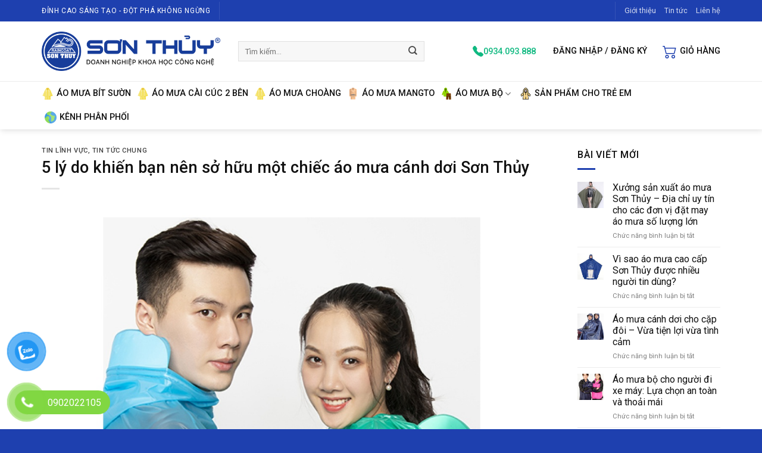

--- FILE ---
content_type: text/html; charset=UTF-8
request_url: https://aomuasonthuy.com/5-ly-do-khien-ban-nen-so-huu-mot-chiec-ao-mua-canh-doi-son-thuy/
body_size: 20534
content:
<!DOCTYPE html>
<html lang="vi" class="loading-site no-js">
<head>
	<meta charset="UTF-8" />
	<link rel="profile" href="https://gmpg.org/xfn/11" />
	<link rel="pingback" href="https://aomuasonthuy.com/xmlrpc.php" />

	<script>(function(html){html.className = html.className.replace(/\bno-js\b/,'js')})(document.documentElement);</script>
<meta name='robots' content='index, follow, max-image-preview:large, max-snippet:-1, max-video-preview:-1' />
<meta name="viewport" content="width=device-width, initial-scale=1" />
	<!-- This site is optimized with the Yoast SEO plugin v20.3 - https://yoast.com/wordpress/plugins/seo/ -->
	<title>5 lý do khiến bạn nên sở hữu một chiếc áo mưa cánh dơi Sơn Thủy</title>
	<meta name="description" content="Áo mưa Sơn Thủy - Đơn vị sản xuất và phân phối áo mưa cánh dơi . Mọi thông tin chi tiết về các dòng áo mưa liên hệ hotline : 02253.528.009" />
	<link rel="canonical" href="https://aomuasonthuy.com/5-ly-do-khien-ban-nen-so-huu-mot-chiec-ao-mua-canh-doi-son-thuy/" />
	<meta property="og:locale" content="vi_VN" />
	<meta property="og:type" content="article" />
	<meta property="og:title" content="5 lý do khiến bạn nên sở hữu một chiếc áo mưa cánh dơi Sơn Thủy" />
	<meta property="og:description" content="Áo mưa Sơn Thủy - Đơn vị sản xuất và phân phối áo mưa cánh dơi . Mọi thông tin chi tiết về các dòng áo mưa liên hệ hotline : 02253.528.009" />
	<meta property="og:url" content="https://aomuasonthuy.com/5-ly-do-khien-ban-nen-so-huu-mot-chiec-ao-mua-canh-doi-son-thuy/" />
	<meta property="og:site_name" content="Sơn Thuỷ" />
	<meta property="article:publisher" content="https://www.facebook.com/sonthuyaomua/" />
	<meta property="article:published_time" content="2021-09-13T09:01:32+00:00" />
	<meta property="article:modified_time" content="2023-03-21T06:41:00+00:00" />
	<meta property="og:image" content="https://aomuasonthuy.com/wp-content/uploads/2023/03/ao-mua-son-thuy-co-vien-nguoi-lon-4_w.jpg" />
	<meta property="og:image:width" content="480" />
	<meta property="og:image:height" content="720" />
	<meta property="og:image:type" content="image/jpeg" />
	<meta name="author" content="pidesign" />
	<meta name="twitter:card" content="summary_large_image" />
	<meta name="twitter:label1" content="Được viết bởi" />
	<meta name="twitter:data1" content="pidesign" />
	<meta name="twitter:label2" content="Ước tính thời gian đọc" />
	<meta name="twitter:data2" content="8 phút" />
	<script type="application/ld+json" class="yoast-schema-graph">{"@context":"https://schema.org","@graph":[{"@type":"WebPage","@id":"https://aomuasonthuy.com/5-ly-do-khien-ban-nen-so-huu-mot-chiec-ao-mua-canh-doi-son-thuy/","url":"https://aomuasonthuy.com/5-ly-do-khien-ban-nen-so-huu-mot-chiec-ao-mua-canh-doi-son-thuy/","name":"5 lý do khiến bạn nên sở hữu một chiếc áo mưa cánh dơi Sơn Thủy","isPartOf":{"@id":"https://aomuasonthuy.com/#website"},"primaryImageOfPage":{"@id":"https://aomuasonthuy.com/5-ly-do-khien-ban-nen-so-huu-mot-chiec-ao-mua-canh-doi-son-thuy/#primaryimage"},"image":{"@id":"https://aomuasonthuy.com/5-ly-do-khien-ban-nen-so-huu-mot-chiec-ao-mua-canh-doi-son-thuy/#primaryimage"},"thumbnailUrl":"https://aomuasonthuy.com/wp-content/uploads/2023/03/ao-mua-son-thuy-co-vien-nguoi-lon-4_w.jpg","datePublished":"2021-09-13T09:01:32+00:00","dateModified":"2023-03-21T06:41:00+00:00","author":{"@id":"https://aomuasonthuy.com/#/schema/person/10832a6ec020f8df39df3d12a55a3b20"},"description":"Áo mưa Sơn Thủy - Đơn vị sản xuất và phân phối áo mưa cánh dơi . Mọi thông tin chi tiết về các dòng áo mưa liên hệ hotline : 02253.528.009","breadcrumb":{"@id":"https://aomuasonthuy.com/5-ly-do-khien-ban-nen-so-huu-mot-chiec-ao-mua-canh-doi-son-thuy/#breadcrumb"},"inLanguage":"vi","potentialAction":[{"@type":"ReadAction","target":["https://aomuasonthuy.com/5-ly-do-khien-ban-nen-so-huu-mot-chiec-ao-mua-canh-doi-son-thuy/"]}]},{"@type":"ImageObject","inLanguage":"vi","@id":"https://aomuasonthuy.com/5-ly-do-khien-ban-nen-so-huu-mot-chiec-ao-mua-canh-doi-son-thuy/#primaryimage","url":"https://aomuasonthuy.com/wp-content/uploads/2023/03/ao-mua-son-thuy-co-vien-nguoi-lon-4_w.jpg","contentUrl":"https://aomuasonthuy.com/wp-content/uploads/2023/03/ao-mua-son-thuy-co-vien-nguoi-lon-4_w.jpg","width":480,"height":720,"caption":"áo mưa cánh dơi, áo mưa cao cấp"},{"@type":"BreadcrumbList","@id":"https://aomuasonthuy.com/5-ly-do-khien-ban-nen-so-huu-mot-chiec-ao-mua-canh-doi-son-thuy/#breadcrumb","itemListElement":[{"@type":"ListItem","position":1,"name":"Tin tức","item":"https://aomuasonthuy.com/tin-tuc/"},{"@type":"ListItem","position":2,"name":"5 lý do khiến bạn nên sở hữu một chiếc áo mưa cánh dơi Sơn Thủy"}]},{"@type":"WebSite","@id":"https://aomuasonthuy.com/#website","url":"https://aomuasonthuy.com/","name":"Sơn Thuỷ","description":"","potentialAction":[{"@type":"SearchAction","target":{"@type":"EntryPoint","urlTemplate":"https://aomuasonthuy.com/?s={search_term_string}"},"query-input":"required name=search_term_string"}],"inLanguage":"vi"},{"@type":"Person","@id":"https://aomuasonthuy.com/#/schema/person/10832a6ec020f8df39df3d12a55a3b20","name":"pidesign","image":{"@type":"ImageObject","inLanguage":"vi","@id":"https://aomuasonthuy.com/#/schema/person/image/","url":"https://secure.gravatar.com/avatar/1f1cf506f3e4fa280d6271ee770b5ecd?s=96&d=mm&r=g","contentUrl":"https://secure.gravatar.com/avatar/1f1cf506f3e4fa280d6271ee770b5ecd?s=96&d=mm&r=g","caption":"pidesign"},"sameAs":["https://aomuasonthuy.com"],"url":"https://aomuasonthuy.com/author/pidesign/"}]}</script>
	<!-- / Yoast SEO plugin. -->


<link rel='dns-prefetch' href='//cdn.jsdelivr.net' />
<link rel='dns-prefetch' href='//maxcdn.bootstrapcdn.com' />
<link rel='dns-prefetch' href='//fonts.googleapis.com' />
<link href='https://fonts.gstatic.com' crossorigin rel='preconnect' />
<link rel='prefetch' href='https://aomuasonthuy.com/wp-content/themes/flatsome/assets/js/chunk.countup.js?ver=3.16.6' />
<link rel='prefetch' href='https://aomuasonthuy.com/wp-content/themes/flatsome/assets/js/chunk.sticky-sidebar.js?ver=3.16.6' />
<link rel='prefetch' href='https://aomuasonthuy.com/wp-content/themes/flatsome/assets/js/chunk.tooltips.js?ver=3.16.6' />
<link rel='prefetch' href='https://aomuasonthuy.com/wp-content/themes/flatsome/assets/js/chunk.vendors-popups.js?ver=3.16.6' />
<link rel='prefetch' href='https://aomuasonthuy.com/wp-content/themes/flatsome/assets/js/chunk.vendors-slider.js?ver=3.16.6' />
<link rel="alternate" type="application/rss+xml" title="Dòng thông tin Sơn Thuỷ &raquo;" href="https://aomuasonthuy.com/feed/" />
<style id='classic-theme-styles-inline-css' type='text/css'>
/*! This file is auto-generated */
.wp-block-button__link{color:#fff;background-color:#32373c;border-radius:9999px;box-shadow:none;text-decoration:none;padding:calc(.667em + 2px) calc(1.333em + 2px);font-size:1.125em}.wp-block-file__button{background:#32373c;color:#fff;text-decoration:none}
</style>
<link rel='stylesheet' id='contact-form-7-css' href='https://aomuasonthuy.com/wp-content/plugins/contact-form-7/includes/css/styles.css?ver=5.7.5.1' type='text/css' media='all' />
<link rel='stylesheet' id='devvn-quickbuy-style-css' href='https://aomuasonthuy.com/wp-content/plugins/devvn-quick-buy/css/devvn-quick-buy.css?ver=2.1.3' type='text/css' media='all' />
<style id='woocommerce-inline-inline-css' type='text/css'>
.woocommerce form .form-row .required { visibility: visible; }
</style>
<link rel='stylesheet' id='pzf-style-css' href='https://aomuasonthuy.com/wp-content/plugins/button-contact-vr/css/style.css?ver=6.3.1' type='text/css' media='all' />
<link rel='stylesheet' id='nickx-fancybox-css-css' href='https://aomuasonthuy.com/wp-content/plugins/product-video-gallery-slider-for-woocommerce/css/fancybox.css?ver=1' type='text/css' media='all' />
<link rel='stylesheet' id='nickx-fontawesome-css-css' href='//maxcdn.bootstrapcdn.com/font-awesome/4.7.0/css/font-awesome.min.css?ver=1' type='text/css' media='all' />
<link rel='stylesheet' id='nickx-front-css-css' href='https://aomuasonthuy.com/wp-content/plugins/product-video-gallery-slider-for-woocommerce/css/nickx-front.css?ver=1' type='text/css' media='all' />
<link rel='stylesheet' id='dashicons-css' href='https://aomuasonthuy.com/wp-includes/css/dashicons.min.css?ver=6.3.1' type='text/css' media='all' />
<link rel='stylesheet' id='flatsome-swatches-frontend-css' href='https://aomuasonthuy.com/wp-content/themes/flatsome/assets/css/extensions/flatsome-swatches-frontend.css?ver=3.16.6' type='text/css' media='all' />
<link rel='stylesheet' id='flatsome-main-css' href='https://aomuasonthuy.com/wp-content/themes/flatsome/assets/css/flatsome.css?ver=3.16.6' type='text/css' media='all' />
<style id='flatsome-main-inline-css' type='text/css'>
@font-face {
				font-family: "fl-icons";
				font-display: block;
				src: url(https://aomuasonthuy.com/wp-content/themes/flatsome/assets/css/icons/fl-icons.eot?v=3.16.6);
				src:
					url(https://aomuasonthuy.com/wp-content/themes/flatsome/assets/css/icons/fl-icons.eot#iefix?v=3.16.6) format("embedded-opentype"),
					url(https://aomuasonthuy.com/wp-content/themes/flatsome/assets/css/icons/fl-icons.woff2?v=3.16.6) format("woff2"),
					url(https://aomuasonthuy.com/wp-content/themes/flatsome/assets/css/icons/fl-icons.ttf?v=3.16.6) format("truetype"),
					url(https://aomuasonthuy.com/wp-content/themes/flatsome/assets/css/icons/fl-icons.woff?v=3.16.6) format("woff"),
					url(https://aomuasonthuy.com/wp-content/themes/flatsome/assets/css/icons/fl-icons.svg?v=3.16.6#fl-icons) format("svg");
			}
</style>
<link rel='stylesheet' id='flatsome-shop-css' href='https://aomuasonthuy.com/wp-content/themes/flatsome/assets/css/flatsome-shop.css?ver=3.16.6' type='text/css' media='all' />
<link rel='stylesheet' id='sonthuy-css' href='https://aomuasonthuy.com/wp-content/themes/sonthuy/assets/css/sonthuy.css?ver=1.0.0' type='text/css' media='all' />
<link rel='stylesheet' id='flatsome-googlefonts-css' href='//fonts.googleapis.com/css?family=Roboto%3Aregular%2C500%2Cregular%2C500%7CDancing+Script%3Aregular%2Cregular&#038;display=swap&#038;ver=3.9' type='text/css' media='all' />
<script type="text/template" id="tmpl-variation-template">
	<div class="woocommerce-variation-description">{{{ data.variation.variation_description }}}</div>
	<div class="woocommerce-variation-price">{{{ data.variation.price_html }}}</div>
	<div class="woocommerce-variation-availability">{{{ data.variation.availability_html }}}</div>
</script>
<script type="text/template" id="tmpl-unavailable-variation-template">
	<p>Rất tiếc, sản phẩm này hiện không tồn tại. Hãy chọn một phương thức kết hợp khác.</p>
</script>
<script type='text/javascript' src='https://aomuasonthuy.com/wp-includes/js/jquery/jquery.min.js?ver=3.7.0' id='jquery-core-js'></script>
<script type='text/javascript' src='https://aomuasonthuy.com/wp-includes/js/jquery/jquery-migrate.min.js?ver=3.4.1' id='jquery-migrate-js'></script>
<link rel="https://api.w.org/" href="https://aomuasonthuy.com/wp-json/" /><link rel="alternate" type="application/json" href="https://aomuasonthuy.com/wp-json/wp/v2/posts/2326" /><link rel="EditURI" type="application/rsd+xml" title="RSD" href="https://aomuasonthuy.com/xmlrpc.php?rsd" />
<meta name="generator" content="WordPress 6.3.1" />
<meta name="generator" content="WooCommerce 7.5.1" />
<link rel='shortlink' href='https://aomuasonthuy.com/?p=2326' />
<link rel="alternate" type="application/json+oembed" href="https://aomuasonthuy.com/wp-json/oembed/1.0/embed?url=https%3A%2F%2Faomuasonthuy.com%2F5-ly-do-khien-ban-nen-so-huu-mot-chiec-ao-mua-canh-doi-son-thuy%2F" />
<link rel="alternate" type="text/xml+oembed" href="https://aomuasonthuy.com/wp-json/oembed/1.0/embed?url=https%3A%2F%2Faomuasonthuy.com%2F5-ly-do-khien-ban-nen-so-huu-mot-chiec-ao-mua-canh-doi-son-thuy%2F&#038;format=xml" />
<style>.bg{opacity: 0; transition: opacity 1s; -webkit-transition: opacity 1s;} .bg-loaded{opacity: 1;}</style>	<noscript><style>.woocommerce-product-gallery{ opacity: 1 !important; }</style></noscript>
	<style id="custom-css" type="text/css">:root {--primary-color: #1e40af;}.container-width, .full-width .ubermenu-nav, .container, .row{max-width: 1170px}.row.row-collapse{max-width: 1140px}.row.row-small{max-width: 1162.5px}.row.row-large{max-width: 1200px}.header-main{height: 100px}#logo img{max-height: 100px}#logo{width:300px;}.header-bottom{min-height: 48px}.header-top{min-height: 36px}.transparent .header-main{height: 90px}.transparent #logo img{max-height: 90px}.has-transparent + .page-title:first-of-type,.has-transparent + #main > .page-title,.has-transparent + #main > div > .page-title,.has-transparent + #main .page-header-wrapper:first-of-type .page-title{padding-top: 170px;}.header.show-on-scroll,.stuck .header-main{height:70px!important}.stuck #logo img{max-height: 70px!important}.search-form{ width: 80%;}.header-bottom {background-color: #ffffff}.header-main .nav > li > a{line-height: 16px }.stuck .header-main .nav > li > a{line-height: 50px }.header-bottom-nav > li > a{line-height: 16px }@media (max-width: 549px) {.header-main{height: 70px}#logo img{max-height: 70px}}.nav-dropdown{font-size:100%}/* Color */.accordion-title.active, .has-icon-bg .icon .icon-inner,.logo a, .primary.is-underline, .primary.is-link, .badge-outline .badge-inner, .nav-outline > li.active> a,.nav-outline >li.active > a, .cart-icon strong,[data-color='primary'], .is-outline.primary{color: #1e40af;}/* Color !important */[data-text-color="primary"]{color: #1e40af!important;}/* Background Color */[data-text-bg="primary"]{background-color: #1e40af;}/* Background */.scroll-to-bullets a,.featured-title, .label-new.menu-item > a:after, .nav-pagination > li > .current,.nav-pagination > li > span:hover,.nav-pagination > li > a:hover,.has-hover:hover .badge-outline .badge-inner,button[type="submit"], .button.wc-forward:not(.checkout):not(.checkout-button), .button.submit-button, .button.primary:not(.is-outline),.featured-table .title,.is-outline:hover, .has-icon:hover .icon-label,.nav-dropdown-bold .nav-column li > a:hover, .nav-dropdown.nav-dropdown-bold > li > a:hover, .nav-dropdown-bold.dark .nav-column li > a:hover, .nav-dropdown.nav-dropdown-bold.dark > li > a:hover, .header-vertical-menu__opener ,.is-outline:hover, .tagcloud a:hover,.grid-tools a, input[type='submit']:not(.is-form), .box-badge:hover .box-text, input.button.alt,.nav-box > li > a:hover,.nav-box > li.active > a,.nav-pills > li.active > a ,.current-dropdown .cart-icon strong, .cart-icon:hover strong, .nav-line-bottom > li > a:before, .nav-line-grow > li > a:before, .nav-line > li > a:before,.banner, .header-top, .slider-nav-circle .flickity-prev-next-button:hover svg, .slider-nav-circle .flickity-prev-next-button:hover .arrow, .primary.is-outline:hover, .button.primary:not(.is-outline), input[type='submit'].primary, input[type='submit'].primary, input[type='reset'].button, input[type='button'].primary, .badge-inner{background-color: #1e40af;}/* Border */.nav-vertical.nav-tabs > li.active > a,.scroll-to-bullets a.active,.nav-pagination > li > .current,.nav-pagination > li > span:hover,.nav-pagination > li > a:hover,.has-hover:hover .badge-outline .badge-inner,.accordion-title.active,.featured-table,.is-outline:hover, .tagcloud a:hover,blockquote, .has-border, .cart-icon strong:after,.cart-icon strong,.blockUI:before, .processing:before,.loading-spin, .slider-nav-circle .flickity-prev-next-button:hover svg, .slider-nav-circle .flickity-prev-next-button:hover .arrow, .primary.is-outline:hover{border-color: #1e40af}.nav-tabs > li.active > a{border-top-color: #1e40af}.widget_shopping_cart_content .blockUI.blockOverlay:before { border-left-color: #1e40af }.woocommerce-checkout-review-order .blockUI.blockOverlay:before { border-left-color: #1e40af }/* Fill */.slider .flickity-prev-next-button:hover svg,.slider .flickity-prev-next-button:hover .arrow{fill: #1e40af;}/* Focus */.primary:focus-visible, .submit-button:focus-visible, button[type="submit"]:focus-visible { outline-color: #1e40af!important; }/* Background Color */[data-icon-label]:after, .secondary.is-underline:hover,.secondary.is-outline:hover,.icon-label,.button.secondary:not(.is-outline),.button.alt:not(.is-outline), .badge-inner.on-sale, .button.checkout, .single_add_to_cart_button, .current .breadcrumb-step{ background-color:#173083; }[data-text-bg="secondary"]{background-color: #173083;}/* Color */.secondary.is-underline,.secondary.is-link, .secondary.is-outline,.stars a.active, .star-rating:before, .woocommerce-page .star-rating:before,.star-rating span:before, .color-secondary{color: #173083}/* Color !important */[data-text-color="secondary"]{color: #173083!important;}/* Border */.secondary.is-outline:hover{border-color:#173083}/* Focus */.secondary:focus-visible, .alt:focus-visible { outline-color: #173083!important; }.success.is-underline:hover,.success.is-outline:hover,.success{background-color: #10b981}.success-color, .success.is-link, .success.is-outline{color: #10b981;}.success-border{border-color: #10b981!important;}/* Color !important */[data-text-color="success"]{color: #10b981!important;}/* Background Color */[data-text-bg="success"]{background-color: #10b981;}.alert.is-underline:hover,.alert.is-outline:hover,.alert{background-color: #dc2626}.alert.is-link, .alert.is-outline, .color-alert{color: #dc2626;}/* Color !important */[data-text-color="alert"]{color: #dc2626!important;}/* Background Color */[data-text-bg="alert"]{background-color: #dc2626;}body{color: #484848}h1,h2,h3,h4,h5,h6,.heading-font{color: #101010;}body{font-size: 100%;}body{font-family: Roboto, sans-serif;}body {font-weight: 400;font-style: normal;}.nav > li > a {font-family: Roboto, sans-serif;}.mobile-sidebar-levels-2 .nav > li > ul > li > a {font-family: Roboto, sans-serif;}.nav > li > a,.mobile-sidebar-levels-2 .nav > li > ul > li > a {font-weight: 500;font-style: normal;}h1,h2,h3,h4,h5,h6,.heading-font, .off-canvas-center .nav-sidebar.nav-vertical > li > a{font-family: Roboto, sans-serif;}h1,h2,h3,h4,h5,h6,.heading-font,.banner h1,.banner h2 {font-weight: 500;font-style: normal;}.alt-font{font-family: "Dancing Script", sans-serif;}.alt-font {font-weight: 400!important;font-style: normal!important;}.breadcrumbs{text-transform: none;}.header:not(.transparent) .header-nav-main.nav > li > a {color: #101010;}.header:not(.transparent) .header-nav-main.nav > li > a:hover,.header:not(.transparent) .header-nav-main.nav > li.active > a,.header:not(.transparent) .header-nav-main.nav > li.current > a,.header:not(.transparent) .header-nav-main.nav > li > a.active,.header:not(.transparent) .header-nav-main.nav > li > a.current{color: #1e40af;}.header-nav-main.nav-line-bottom > li > a:before,.header-nav-main.nav-line-grow > li > a:before,.header-nav-main.nav-line > li > a:before,.header-nav-main.nav-box > li > a:hover,.header-nav-main.nav-box > li.active > a,.header-nav-main.nav-pills > li > a:hover,.header-nav-main.nav-pills > li.active > a{color:#FFF!important;background-color: #1e40af;}.header:not(.transparent) .header-bottom-nav.nav > li > a{color: #101010;}.header:not(.transparent) .header-bottom-nav.nav > li > a:hover,.header:not(.transparent) .header-bottom-nav.nav > li.active > a,.header:not(.transparent) .header-bottom-nav.nav > li.current > a,.header:not(.transparent) .header-bottom-nav.nav > li > a.active,.header:not(.transparent) .header-bottom-nav.nav > li > a.current{color: #1e40af;}.header-bottom-nav.nav-line-bottom > li > a:before,.header-bottom-nav.nav-line-grow > li > a:before,.header-bottom-nav.nav-line > li > a:before,.header-bottom-nav.nav-box > li > a:hover,.header-bottom-nav.nav-box > li.active > a,.header-bottom-nav.nav-pills > li > a:hover,.header-bottom-nav.nav-pills > li.active > a{color:#FFF!important;background-color: #1e40af;}a{color: #101010;}a:hover{color: #1e40af;}.tagcloud a:hover{border-color: #1e40af;background-color: #1e40af;}.widget a{color: #101010;}.widget a:hover{color: #1e40af;}.widget .tagcloud a:hover{border-color: #1e40af; background-color: #1e40af;}.current .breadcrumb-step, [data-icon-label]:after, .button#place_order,.button.checkout,.checkout-button,.single_add_to_cart_button.button{background-color: #1e40af!important }.has-equal-box-heights .box-image {padding-top: 100%;}.badge-inner.on-sale{background-color: #10b981}.badge-inner.new-bubble-auto{background-color: #06b6d4}.badge-inner.new-bubble{background-color: #10b981}.star-rating span:before,.star-rating:before, .woocommerce-page .star-rating:before, .stars a:hover:after, .stars a.active:after{color: #facc15}@media screen and (min-width: 550px){.products .box-vertical .box-image{min-width: 720px!important;width: 720px!important;}}.footer-1{background-color: #f1f5f9}.footer-2{background-color: #ffffff}.absolute-footer, html{background-color: #1e40af}.page-title-small + main .product-container > .row{padding-top:0;}.nav-vertical-fly-out > li + li {border-top-width: 1px; border-top-style: solid;}.label-new.menu-item > a:after{content:"New";}.label-hot.menu-item > a:after{content:"Hot";}.label-sale.menu-item > a:after{content:"Sale";}.label-popular.menu-item > a:after{content:"Popular";}</style>		<style type="text/css" id="wp-custom-css">
			.icon-box-text h4 {
	font-size: .9em;
	text-transform: uppercase;
	color: #1e40af;
}
.icon-box-text p {
	font-size: .9em;
	line-height: 1.2;
}
.amst-distributors {
	margin-bottom: 40px;
	padding-bottom: 20px;
	border-bottom: 1px solid #dddddd;
}
.amst-distributors:last-child {
	border: 0;
}
.amst-distributors-area {
	font-size: 32px;
	font-weight: 600;
	text-align: center;
	text-transform: uppercase;
}
.amst-distributors-list {
	list-style-type: none;
}
.amst-distributors-list li {
	margin: 5px 0 !important;
	padding: 0;
}
.amst-distributors-list span {
	font-weight: 500;
}
.amst-distributors-name {
	text-transform: uppercase;
	font-weight: 500;
	font-size: 18px;
	color: #173d9a;
}
.amst-distributors-address, .amst-distributors-phone {
	font-size: 14px;
}
.emoji {
	max-width: 16px;
	max-height: 16px;
}
.amst-about h3 {
	color: #1e40af;
}		</style>
		<style id="flatsome-swatches-css" type="text/css">.variations th,.variations td {display: block;}.variations .label {display: flex;align-items: center;}.variations .label label {margin: .5em 0;}.ux-swatch-selected-value {font-weight: normal;font-size: .9em;}</style></head>

<body class="post-template-default single single-post postid-2326 single-format-standard theme-flatsome woocommerce-no-js header-shadow lightbox nav-dropdown-has-shadow">


<a class="skip-link screen-reader-text" href="#main">Skip to content</a>

<div id="wrapper">

	
	<header id="header" class="header has-sticky sticky-jump">
		<div class="header-wrapper">
			<div id="top-bar" class="header-top hide-for-sticky nav-dark">
    <div class="flex-row container">
      <div class="flex-col hide-for-medium flex-left">
          <ul class="nav nav-left medium-nav-center nav-small  nav-">
              <li class="html custom html_topbar_left"><div class="uppercase">Đỉnh cao sáng tạo - Đột phá không ngừng</div></li><li class="header-divider"></li>          </ul>
      </div>

      <div class="flex-col hide-for-medium flex-center">
          <ul class="nav nav-center nav-small  nav-">
                        </ul>
      </div>

      <div class="flex-col hide-for-medium flex-right">
         <ul class="nav top-bar-nav nav-right nav-small  nav-">
              <li class="header-divider"></li><li id="menu-item-4176" class="menu-item menu-item-type-post_type menu-item-object-page menu-item-4176 menu-item-design-default"><a href="https://aomuasonthuy.com/gioi-thieu/" class="nav-top-link">Giới thiệu</a></li>
<li id="menu-item-4948" class="menu-item menu-item-type-post_type menu-item-object-page current_page_parent menu-item-4948 menu-item-design-default"><a href="https://aomuasonthuy.com/tin-tuc/" class="nav-top-link">Tin tức</a></li>
<li id="menu-item-4177" class="menu-item menu-item-type-post_type menu-item-object-page menu-item-4177 menu-item-design-default"><a href="https://aomuasonthuy.com/lien-he/" class="nav-top-link">Liên hệ</a></li>
          </ul>
      </div>

            <div class="flex-col show-for-medium flex-grow">
          <ul class="nav nav-center nav-small mobile-nav  nav-">
              <li class="html custom html_topbar_left"><div class="uppercase">Đỉnh cao sáng tạo - Đột phá không ngừng</div></li>          </ul>
      </div>
      
    </div>
</div>
<div id="masthead" class="header-main hide-for-sticky">
      <div class="header-inner flex-row container logo-left medium-logo-center" role="navigation">

          <!-- Logo -->
          <div id="logo" class="flex-col logo">
            
<!-- Header logo -->
<a href="https://aomuasonthuy.com/" title="Sơn Thuỷ" rel="home">
		<img width="1020" height="225" src="https://aomuasonthuy.com/wp-content/uploads/2023/03/logo-1024x226.png" class="header_logo header-logo" alt="Sơn Thuỷ"/><img  width="1020" height="225" src="https://aomuasonthuy.com/wp-content/uploads/2023/03/logo-1024x226.png" class="header-logo-dark" alt="Sơn Thuỷ"/></a>
          </div>

          <!-- Mobile Left Elements -->
          <div class="flex-col show-for-medium flex-left">
            <ul class="mobile-nav nav nav-left ">
              <li class="nav-icon has-icon">
  		<a href="#" data-open="#main-menu" data-pos="left" data-bg="main-menu-overlay" data-color="" class="is-small" aria-label="Menu" aria-controls="main-menu" aria-expanded="false">

		  <i class="icon-menu" ></i>
		  		</a>
	</li>
            </ul>
          </div>

          <!-- Left Elements -->
          <div class="flex-col hide-for-medium flex-left
            flex-grow">
            <ul class="header-nav header-nav-main nav nav-left  nav-size-medium nav-spacing-xlarge nav-uppercase" >
              <li class="header-search-form search-form html relative has-icon">
	<div class="header-search-form-wrapper">
		<div class="searchform-wrapper ux-search-box relative form-flat is-normal"><form role="search" method="get" class="searchform" action="https://aomuasonthuy.com/">
	<div class="flex-row relative">
						<div class="flex-col flex-grow">
			<label class="screen-reader-text" for="woocommerce-product-search-field-0">Tìm kiếm:</label>
			<input type="search" id="woocommerce-product-search-field-0" class="search-field mb-0" placeholder="Tìm kiếm&hellip;" value="" name="s" />
			<input type="hidden" name="post_type" value="product" />
					</div>
		<div class="flex-col">
			<button type="submit" value="Tìm kiếm" class="ux-search-submit submit-button secondary button wp-element-button icon mb-0" aria-label="Submit">
				<i class="icon-search" ></i>			</button>
		</div>
	</div>
	<div class="live-search-results text-left z-top"></div>
</form>
</div>	</div>
</li>
            </ul>
          </div>

          <!-- Right Elements -->
          <div class="flex-col hide-for-medium flex-right">
            <ul class="header-nav header-nav-main nav nav-right  nav-size-medium nav-spacing-xlarge nav-uppercase">
              <li class="html header-button-1">
	<div class="header-button">
	<a href="tel:0934093888" class="button plain is-link"  style="border-radius:99px;">
    <span>0934.093.888</span>
  </a>
	</div>
</li>


<li class="account-item has-icon
    "
>

<a href="https://aomuasonthuy.com/tai-khoan/"
    class="nav-top-link nav-top-not-logged-in is-small"
    data-open="#login-form-popup"  >
    <span>
    Đăng nhập     / Đăng ký  </span>
  
</a>



</li>
<li class="cart-item has-icon has-dropdown">

<a href="https://aomuasonthuy.com/gio-hang/" title="Giỏ hàng" class="header-cart-link is-small">


<span class="header-cart-title">
   Giỏ hàng     </span>

    <i class="icon-shopping-cart"
    data-icon-label="0">
  </i>
  </a>

 <ul class="nav-dropdown nav-dropdown-default dropdown-uppercase">
    <li class="html widget_shopping_cart">
      <div class="widget_shopping_cart_content">
        

	<p class="woocommerce-mini-cart__empty-message">Chưa có sản phẩm trong giỏ hàng.</p>


      </div>
    </li>
     </ul>

</li>
            </ul>
          </div>

          <!-- Mobile Right Elements -->
          <div class="flex-col show-for-medium flex-right">
            <ul class="mobile-nav nav nav-right ">
              <li class="cart-item has-icon">

      <a href="https://aomuasonthuy.com/gio-hang/" class="header-cart-link off-canvas-toggle nav-top-link is-small" data-open="#cart-popup" data-class="off-canvas-cart" title="Giỏ hàng" data-pos="right">
  
    <i class="icon-shopping-cart"
    data-icon-label="0">
  </i>
  </a>


  <!-- Cart Sidebar Popup -->
  <div id="cart-popup" class="mfp-hide widget_shopping_cart">
  <div class="cart-popup-inner inner-padding">
      <div class="cart-popup-title text-center">
          <h4 class="uppercase">Giỏ hàng</h4>
          <div class="is-divider"></div>
      </div>
      <div class="widget_shopping_cart_content">
          

	<p class="woocommerce-mini-cart__empty-message">Chưa có sản phẩm trong giỏ hàng.</p>


      </div>
             <div class="cart-sidebar-content relative"></div>  </div>
  </div>

</li>
            </ul>
          </div>

      </div>

      </div>
<div id="wide-nav" class="header-bottom wide-nav hide-for-medium">
    <div class="flex-row container">

                        <div class="flex-col hide-for-medium flex-left">
                <ul class="nav header-nav header-bottom-nav nav-left  nav-size-medium nav-spacing-small nav-uppercase">
                    <li id="menu-item-5259" class="menu-item menu-item-type-taxonomy menu-item-object-product_cat menu-item-5259 menu-item-design-default has-icon-left"><a href="https://aomuasonthuy.com/danh-muc/ao-mua-bit-suon/" class="nav-top-link"><img class="ux-menu-icon" width="20" height="20" src="https://aomuasonthuy.com/wp-content/uploads/2023/03/i_ao-mua-choang.png" alt="" />Áo mưa bít sườn</a></li>
<li id="menu-item-5260" class="menu-item menu-item-type-taxonomy menu-item-object-product_cat menu-item-5260 menu-item-design-default has-icon-left"><a href="https://aomuasonthuy.com/danh-muc/ao-mua-cai-cuc-2-ben/" class="nav-top-link"><img class="ux-menu-icon" width="20" height="20" src="https://aomuasonthuy.com/wp-content/uploads/2023/03/i_ao-mua-choang.png" alt="" />Áo mưa cài cúc 2 bên</a></li>
<li id="menu-item-5261" class="menu-item menu-item-type-taxonomy menu-item-object-product_cat menu-item-5261 menu-item-design-default has-icon-left"><a href="https://aomuasonthuy.com/danh-muc/ao-mua-choang/" class="nav-top-link"><img class="ux-menu-icon" width="20" height="20" src="https://aomuasonthuy.com/wp-content/uploads/2023/03/i_ao-mua-choang.png" alt="" />Áo mưa choàng</a></li>
<li id="menu-item-5262" class="menu-item menu-item-type-taxonomy menu-item-object-product_cat menu-item-5262 menu-item-design-default has-icon-left"><a href="https://aomuasonthuy.com/danh-muc/ao-mua-mangto/" class="nav-top-link"><img class="ux-menu-icon" width="20" height="20" src="https://aomuasonthuy.com/wp-content/uploads/2023/05/ao-mua-mang-to-150x150.png" alt="" />Áo mưa mangto</a></li>
<li id="menu-item-5267" class="menu-item menu-item-type-custom menu-item-object-custom menu-item-has-children menu-item-5267 menu-item-design-default has-dropdown has-icon-left"><a href="#" class="nav-top-link" aria-expanded="false" aria-haspopup="menu"><img class="ux-menu-icon" width="20" height="20" src="https://aomuasonthuy.com/wp-content/uploads/2023/03/i_ao-mua-bo.png" alt="" />Áo mưa bộ<i class="icon-angle-down" ></i></a>
<ul class="sub-menu nav-dropdown nav-dropdown-default dropdown-uppercase">
	<li id="menu-item-5263" class="menu-item menu-item-type-taxonomy menu-item-object-product_cat menu-item-5263"><a href="https://aomuasonthuy.com/danh-muc/bo-ao-mua-1-lop/">Bộ áo mưa 1 lớp</a></li>
	<li id="menu-item-5264" class="menu-item menu-item-type-taxonomy menu-item-object-product_cat menu-item-5264"><a href="https://aomuasonthuy.com/danh-muc/bo-ao-mua-2-lop/">Bộ áo mưa 2 lớp</a></li>
	<li id="menu-item-5265" class="menu-item menu-item-type-taxonomy menu-item-object-product_cat menu-item-5265"><a href="https://aomuasonthuy.com/danh-muc/bo-ao-mua-thoi-trang/">Bộ áo mưa thời trang</a></li>
</ul>
</li>
<li id="menu-item-5266" class="menu-item menu-item-type-taxonomy menu-item-object-product_cat menu-item-5266 menu-item-design-default has-icon-left"><a href="https://aomuasonthuy.com/danh-muc/san-pham-cho-tre-em/" class="nav-top-link"><img class="ux-menu-icon" width="20" height="20" src="https://aomuasonthuy.com/wp-content/uploads/2023/03/icon_ao-mua-tre-em.png" alt="" />Sản phẩm cho trẻ em</a></li>
<li id="menu-item-5268" class="menu-item menu-item-type-post_type menu-item-object-page menu-item-5268 menu-item-design-default has-icon-left"><a href="https://aomuasonthuy.com/kenh-phan-phoi/" class="nav-top-link"><img class="ux-menu-icon" width="20" height="20" src="https://aomuasonthuy.com/wp-content/uploads/2023/04/globe-150x150.png" alt="" />Kênh phân phối</a></li>
                </ul>
            </div>
            
            
                        <div class="flex-col hide-for-medium flex-right flex-grow">
              <ul class="nav header-nav header-bottom-nav nav-right  nav-size-medium nav-spacing-small nav-uppercase">
                                 </ul>
            </div>
            
            
    </div>
</div>

<div class="header-bg-container fill"><div class="header-bg-image fill"></div><div class="header-bg-color fill"></div></div>		</div>
	</header>

	
	<main id="main" class="">

<div id="content" class="blog-wrapper blog-single page-wrapper">
	

<div class="row row-large ">

	<div class="large-9 col">
		


<article id="post-2326" class="post-2326 post type-post status-publish format-standard has-post-thumbnail hentry category-tin-linh-vuc category-tin-tuc-chung tag-ao-mua-canh-doi">
	<div class="article-inner ">
		<header class="entry-header">
	<div class="entry-header-text entry-header-text-top text-left">
		<h6 class="entry-category is-xsmall"><a href="https://aomuasonthuy.com/chuyen-muc/tin-tuc-chung/tin-linh-vuc/" rel="category tag">Tin lĩnh vực</a>, <a href="https://aomuasonthuy.com/chuyen-muc/tin-tuc-chung/" rel="category tag">Tin tức chung</a></h6><h1 class="entry-title">5 lý do khiến bạn nên sở hữu một chiếc áo mưa cánh dơi Sơn Thủy</h1><div class="entry-divider is-divider small"></div>
	</div>
						<div class="entry-image relative">
				<a href="https://aomuasonthuy.com/5-ly-do-khien-ban-nen-so-huu-mot-chiec-ao-mua-canh-doi-son-thuy/">
    <img width="1020" height="1020" src="https://aomuasonthuy.com/wp-content/uploads/2023/03/ao-mua-son-thuy-co-vien-nguoi-lon-4_w-1024x1024.jpg" class="attachment-large size-large wp-post-image" alt="áo mưa cánh dơi, áo mưa cao cấp" decoding="async" fetchpriority="high" srcset="https://aomuasonthuy.com/wp-content/uploads/2023/03/ao-mua-son-thuy-co-vien-nguoi-lon-4_w-1024x1024.jpg 1024w, https://aomuasonthuy.com/wp-content/uploads/2023/03/ao-mua-son-thuy-co-vien-nguoi-lon-4_w-150x150.jpg 150w, https://aomuasonthuy.com/wp-content/uploads/2023/03/ao-mua-son-thuy-co-vien-nguoi-lon-4_w-100x100.jpg 100w, https://aomuasonthuy.com/wp-content/uploads/2023/03/ao-mua-son-thuy-co-vien-nguoi-lon-4_w-1280x1280.jpg 1280w, https://aomuasonthuy.com/wp-content/uploads/2023/03/ao-mua-son-thuy-co-vien-nguoi-lon-4_w-768x768.jpg 768w, https://aomuasonthuy.com/wp-content/uploads/2023/03/ao-mua-son-thuy-co-vien-nguoi-lon-4_w-720x720.jpg 720w" sizes="(max-width: 1020px) 100vw, 1020px" /></a>
							</div>
			</header>
		<div class="entry-content single-page">

	<h2><strong><span style="color: #000080;">Áo mưa Sơn Thủy &#8211; Đơn vị sản xuất và phân phối áo mưa cánh dơi chất lượng cao tại <a style="color: #000080;" href="https://vi.wikipedia.org/wiki/H%E1%BA%A3i_Ph%C3%B2ng">Hải Phòng</a></span></strong></h2>
<p>Áo mưa cánh dơi của thương hiệu Áo mưa Sơn Thủy là một trong những sản phẩm đi mưa được yêu thích nhất hiện nay tại thị trường Hải Phòng. Cùng khám phá những lý do khiến mẫu áo mưa này ngày càng &#8220;hot&#8221; đến vậy nhé.</p>
<p><span style="color: #000080;"><strong>1. Áo mưa cánh dơi Sơn Thủy đa năng</strong></span></p>
<p>Điều đầu tiên khiến áo mưa cánh dơi của Sơn Thủy lấy lòng được nhiều người dùng đó chính là khả năng tiện lợi. Tính tiện lợi của loại áo mưa này ở chỗ:</p>
<ul>
<li><em><span style="color: #000080;"><strong>Mặc vào nhanh chóng, dễ dàng</strong></span></em></li>
</ul>
<p>Thay vì phải loay hoay mất thời gian với áo mưa bộ, bạn chỉ cần mất 1 – 2 phút để mặc áo mưa cánh dơi. Rất tiện lợi phải không nào.</p>
<ul>
<li><span style="color: #000080;"><strong><em>Che chắn được diện tích rộng</em></strong></span></li>
</ul>
<p>Phần thân áo mưa phủ rộng xung quanh. Bạn có thể vừa mang theo túi xách, tài liệu, hoặc chở bé con đi cùng mà không cần dùng thêm bất cứ loại áo mưa nào. Diện tích che phủ của áo mưa rộng rãi, không che khuất tầm nhìn.</p>
<ul>
<li><span style="color: #000080;"><strong><em>Di chuyển dễ dàng, đơn giản</em></strong></span></li>
</ul>
<p>Ngay cả khi đang mặc áo mưa, bạn vẫn có thể di chuyển dễ dàng, thao tác đề, số, phanh xe máy đơn giản. Do đó, loại áo mưa này đặc biệt phù hợp với các chị em đi xe máy số hoặc xe ga.</p>
<p><span style="color: #000080;"><strong>2. Áo mưa cánh dơi Sơn Thủy chất liệu bền đẹp, không thấm nước, mau khô</strong></span></p>
<p>Chất liệu cấu tạo nên sản phẩm áo mưa Sơn Thủy đó chính là vải nhựa tráng PVC , bạn cần hiểu rằng, đây là một trong những chất liệu phổ biến nhất để làm áo mưa hiện nay. Được cấu tạo từ 2 lớp vải và phủ nhựa mỏng bên ngoài, chất liệu này mang đến cảm giác mềm mại, êm ái, không nóng bức, bí bách như khi mặc áo mưa thông thường.</p>
<p>Hơn nữa, nhờ công nghệ tráng lớp phủ PVC đặc biệt, áo mưa có thể chống thấm nước tuyệt đối, giữ cho bạn luôn khô ráo. Ngay cả khi trời mưa to cũng không bị ướt.</p>
<p>Sau khi đi mưa, bạn chỉ cần treo áo mưa lên là áo mưa sẽ khô nhanh chóng, không bị ẩm, mốc.</p>
<p><span style="color: #000080;"><strong>3. Áo mưa cánh dơi Sơn Thủy có kiểu dáng đa dạng</strong></span></p>
<p>Nhằm đáp ứng nhu cầu của người tiêu dùng, kiểu dáng áo mưa của Sơn Thủy được cải biến, cách tân đáng kể. Đó là các mẫu áo mưa như:</p>
<ul>
<li><span style="color: #000080;"><strong><em>Áo mưa cánh dơi cho nữ</em></strong></span></li>
</ul>
<p>Do được thiết kế cho nữ giới nên kiểu dáng áo mưa có from nhỏ hơn, màu sắc đẹp và nhiều họa tiết hơn. Đặc biệt, đối với những mẫu áo mưa cho nữ, bạn có thể thấy một số điểm cách điệu như: có thêm phần nhựa trong suốt trước ngực hay trước phần thân áo mưa,…</p>
<ul>
<li><span style="color: #000080;"><strong><em>Áo mưa cánh dơi cho nam</em></strong></span></li>
</ul>
<p>Kiểu dáng đơn giản, from áo mưa rộng hơn hẳn so với mẫu áo mưa dành cho nữ giới. Hơn nữa, màu sắc áo mưa cho nam thường sử dụng các màu tối như: màu áo mưa quân nhu, màu xanh dương, màu đỏ đô,…</p>
<ul>
<li><span style="color: #000080;"><strong><em>Áo mưa cánh dơi có 2 đầu</em></strong></span></li>
</ul>
<p>Phục vụ nhu cầu của người đi xe máy, áo mưa cánh dơi Sơn Thủy 2 đầu cũng có mặt trên thị trường. Với kiểu dáng áo mưa này, bạn có thể đèo thêm người phía sau, sử dụng cùng 1 áo mưa rất tiện lợi.</p>
<p><span style="color: #000080;"><strong>4. Áo mưa cánh dơi Sơn Thủy giá thành hợp lý</strong></span></p>
<p>Nói đến giá áo mưa này, bạn có thể hài lòng. Bởi, giá trung bình của áo mưa chỉ khoảng 100.000 đồng – 300.000 đồng/chiếc. Tùy vào chất liệu và thương hiệu bạn chọn mua, giá áo mưa có thể thay đổi.</p>
<p>Thế nhưng, nhìn nhận dưới góc độ thu nhập của người dân, mức giá áo mưa này khá hợp lý. Đặc biệt, với những tiện ích nó mang lại thì hoàn toàn xứng đáng để cho bạn đầu tư.</p>
<p><span style="color: #000080;"><strong>5. Áo mưa cánh dơi Sơn Thủy bảo quản dễ dàng</strong></span></p>
<p>Bạn không cần phải quá bận tâm về việc bảo quản áo mưa ra sao. Bản thân áo mưa Sơn Thủy đã có độ bền tốt, có thể sử dụng trong vòng 2 – 3 năm.</p>
<p>Sau khi mặc áo mưa, bạn chỉ cần treo áo mưa lên cao, để cho áo mưa khô ráo, gấp gọn và cất vào trong túi kín. Khi cần, mang ra sử dụng như bình thường.</p>
<p>Với 5 lý do thuyết phục trên đây, chắc chắn bạn đã biết tại sao áo mưa cánh dơi Sơn Thủy lại được lựa chọn nhiều đến thế đúng không nào. Hiện tại, đang là mùa mưa bão, nếu bạn muốn sở hữu loại áo mưa tốt, chất lượng và an toàn, nên chọn áo mưa của thương hiệu Sơn Thủy.</p>
<p>Áo mưa Sơn Thủy hiện nay đang là đơn vị sản xuất áo mưa chất lượng cao, uy tín nhất tại thị trường hiện nay.</p>
<p>Đặc biệt, tại Sơn Thủy áo mưa được làm từ Polyester/PVC 2 lớp cao cấp nhập khẩu 100% từ nước ngoài, cùng công nghệ may kỹ thuật số, quy trình kiểm tra độ chống thấm nước lên đến 5,000 mm …không co dãn, không thấm ướt, giữ ấm cơ thể khi đi mưa, áo mưa thương hiệu Sơn Thủy là giải pháp tối ưu để bảo vệ cơ thể và đảm bảo quá trình công tác, sinh hoạt vào những ngày thời tiết khắc nghiệt.</p>
<p>Với sứ mệnh đem đến cho người tiêu dùng Việt những sản phẩm tốt nhất, Sơn Thủy cung cấp các dòng sản phẩm áo mưa cánh dơi, áo mưa bộ và nhiều dòng áo mưa khác có chất lượng cao với số lượng lớn, đồng thời nhận đặt may, sản xuất áo mưa quà tặng, áo mưa đồng phục, áo mưa quảng cáo cho công ty, doanh nghiệp và khách hàng có yêu cầu.</p>
<p>Nếu bạn gặp bất cứ khó khăn nào khi tìm kiếm nhà cung cấp áo mưa xin hãy liên hệ Áo mưa Sơn Thủy để được hỗ trợ tốt nhất.</p>
<p><strong><span style="color: #99cc00;"><a style="color: #99cc00;" href="https://aomuasonthuy.com"><span style="color: #333399;">CÔNG TY CỔ PHẦN SẢN XUẤT &amp; THƯƠNG MẠI SƠN THỦY</span></a></span></strong><br />
<span class="_5mfr"><span class="_6qdm">☎</span></span> Hotline: 0934.093.888<br />
<span class="_5mfr"><span class="_6qdm"><img decoding="async" class="emoji" src="https://aomuasonthuy.com/wp-content/uploads/2023/03/1f30f.svg" alt="?" /></span></span> Website: <a href="https://aomuasonthuy.com/" target="_blank" rel="noopener nofollow noreferrer">https://aomuasonthuy.com</a><br />
<span class="_5mfr"><span class="_6qdm"><img decoding="async" class="emoji" src="https://aomuasonthuy.com/wp-content/uploads/2023/03/1f4e7.svg" alt="?" /></span></span> Gmail: <a href="/cdn-cgi/l/email-protection" class="__cf_email__" data-cfemail="bedfd1d3cbdfcdd1d0cad6cbc7fed9d3dfd7d290ddd1d3">[email&#160;protected]</a></p>
<p>&nbsp;</p>

	
	</div>



	</div>
</article>


	</div>
	<div class="post-sidebar large-3 col">
				<div id="secondary" class="widget-area " role="complementary">
				<aside id="flatsome_recent_posts-3" class="widget flatsome_recent_posts">		<span class="widget-title "><span>Bài viết mới</span></span><div class="is-divider small"></div>		<ul>		
		
		<li class="recent-blog-posts-li">
			<div class="flex-row recent-blog-posts align-top pt-half pb-half">
				<div class="flex-col mr-half">
					<div class="badge post-date  badge-square">
							<div class="badge-inner bg-fill" style="background: url(https://aomuasonthuy.com/wp-content/uploads/2025/05/ao-mua-choang-co-dai-4-150x150.jpg); border:0;">
                                							</div>
					</div>
				</div>
				<div class="flex-col flex-grow">
					  <a href="https://aomuasonthuy.com/xuong-san-xuat-ao-mua-luong-lon/" title="Xưởng sản xuất áo mưa Sơn Thủy – Địa chỉ uy tín cho các đơn vị đặt may áo mưa số lượng lớn">Xưởng sản xuất áo mưa Sơn Thủy – Địa chỉ uy tín cho các đơn vị đặt may áo mưa số lượng lớn</a>
				   	  <span class="post_comments op-7 block is-xsmall"><span>Chức năng bình luận bị tắt<span class="screen-reader-text"> ở Xưởng sản xuất áo mưa Sơn Thủy – Địa chỉ uy tín cho các đơn vị đặt may áo mưa số lượng lớn</span></span></span>
				</div>
			</div>
		</li>
		
		
		<li class="recent-blog-posts-li">
			<div class="flex-row recent-blog-posts align-top pt-half pb-half">
				<div class="flex-col mr-half">
					<div class="badge post-date  badge-square">
							<div class="badge-inner bg-fill" style="background: url(https://aomuasonthuy.com/wp-content/uploads/2023/03/ao-mua-choang-cao-cap-k22-14-1-3-150x150.jpg); border:0;">
                                							</div>
					</div>
				</div>
				<div class="flex-col flex-grow">
					  <a href="https://aomuasonthuy.com/vi-sao-ao-mua-cao-cap-son-thuy-duoc-nhieu-nguoi-tin-dung/" title="Vì sao áo mưa cao cấp Sơn Thủy được nhiều người tin dùng?">Vì sao áo mưa cao cấp Sơn Thủy được nhiều người tin dùng?</a>
				   	  <span class="post_comments op-7 block is-xsmall"><span>Chức năng bình luận bị tắt<span class="screen-reader-text"> ở Vì sao áo mưa cao cấp Sơn Thủy được nhiều người tin dùng?</span></span></span>
				</div>
			</div>
		</li>
		
		
		<li class="recent-blog-posts-li">
			<div class="flex-row recent-blog-posts align-top pt-half pb-half">
				<div class="flex-col mr-half">
					<div class="badge post-date  badge-square">
							<div class="badge-inner bg-fill" style="background: url(https://aomuasonthuy.com/wp-content/uploads/2023/12/Ao-Mua-14.10158-150x150.jpg); border:0;">
                                							</div>
					</div>
				</div>
				<div class="flex-col flex-grow">
					  <a href="https://aomuasonthuy.com/ao-mua-canh-doi-cho-cap-doi-vua-tien-loi-vua-tinh-cam/" title="Áo mưa cánh dơi cho cặp đôi – Vừa tiện lợi vừa tình cảm">Áo mưa cánh dơi cho cặp đôi – Vừa tiện lợi vừa tình cảm</a>
				   	  <span class="post_comments op-7 block is-xsmall"><span>Chức năng bình luận bị tắt<span class="screen-reader-text"> ở Áo mưa cánh dơi cho cặp đôi – Vừa tiện lợi vừa tình cảm</span></span></span>
				</div>
			</div>
		</li>
		
		
		<li class="recent-blog-posts-li">
			<div class="flex-row recent-blog-posts align-top pt-half pb-half">
				<div class="flex-col mr-half">
					<div class="badge post-date  badge-square">
							<div class="badge-inner bg-fill" style="background: url(https://aomuasonthuy.com/wp-content/uploads/2023/03/ao-mua-bo-k21-6-3-150x150.jpg); border:0;">
                                							</div>
					</div>
				</div>
				<div class="flex-col flex-grow">
					  <a href="https://aomuasonthuy.com/ao-mua-bo-cho-nguoi-di-xe-may-lua-chon-an-toan-va-thoai-mai/" title="Áo mưa bộ cho người đi xe máy: Lựa chọn an toàn và thoải mái">Áo mưa bộ cho người đi xe máy: Lựa chọn an toàn và thoải mái</a>
				   	  <span class="post_comments op-7 block is-xsmall"><span>Chức năng bình luận bị tắt<span class="screen-reader-text"> ở Áo mưa bộ cho người đi xe máy: Lựa chọn an toàn và thoải mái</span></span></span>
				</div>
			</div>
		</li>
		
		
		<li class="recent-blog-posts-li">
			<div class="flex-row recent-blog-posts align-top pt-half pb-half">
				<div class="flex-col mr-half">
					<div class="badge post-date  badge-square">
							<div class="badge-inner bg-fill" style="background: url(https://aomuasonthuy.com/wp-content/uploads/2023/03/ao-mua-thoi-trang-150x150.jpg); border:0;">
                                							</div>
					</div>
				</div>
				<div class="flex-col flex-grow">
					  <a href="https://aomuasonthuy.com/huong-dan-bao-quan-ao-mua-thoi-trang-de-su-dung-ben-dep/" title="Hướng dẫn bảo quản áo mưa thời trang để sử dụng bền đẹp">Hướng dẫn bảo quản áo mưa thời trang để sử dụng bền đẹp</a>
				   	  <span class="post_comments op-7 block is-xsmall"><span>Chức năng bình luận bị tắt<span class="screen-reader-text"> ở Hướng dẫn bảo quản áo mưa thời trang để sử dụng bền đẹp</span></span></span>
				</div>
			</div>
		</li>
				</ul>		</aside><aside id="woocommerce_products-5" class="widget woocommerce widget_products"><span class="widget-title "><span>Sản phẩm nổi bật</span></span><div class="is-divider small"></div><ul class="product_list_widget"><li>
	
	<a href="https://aomuasonthuy.com/san-pham/quan-mua/">
		<img width="100" height="100" src="https://aomuasonthuy.com/wp-content/uploads/2025/08/Thiet-ke-chua-co-ten-16-100x100.png" class="attachment-woocommerce_gallery_thumbnail size-woocommerce_gallery_thumbnail" alt="" decoding="async" loading="lazy" srcset="https://aomuasonthuy.com/wp-content/uploads/2025/08/Thiet-ke-chua-co-ten-16-100x100.png 100w, https://aomuasonthuy.com/wp-content/uploads/2025/08/Thiet-ke-chua-co-ten-16-150x150.png 150w, https://aomuasonthuy.com/wp-content/uploads/2025/08/Thiet-ke-chua-co-ten-16-720x720.png 720w" sizes="(max-width: 100px) 100vw, 100px" />		<span class="product-title">Quần mưa K29 Sơn Thuỷ</span>
	</a>

				
	<span class="woocommerce-Price-amount amount"><bdi>168.480&nbsp;<span class="woocommerce-Price-currencySymbol">&#8363;</span></bdi></span>
	</li>
<li>
	
	<a href="https://aomuasonthuy.com/san-pham/bo-mua-k12-son-thuy-kieu-lung-ao-che-balo/">
		<img width="100" height="100" src="https://aomuasonthuy.com/wp-content/uploads/2025/05/528809828_1191522163006161_8814057418168738332_n-e1757643913613-100x100.jpg" class="attachment-woocommerce_gallery_thumbnail size-woocommerce_gallery_thumbnail" alt="" decoding="async" loading="lazy" srcset="https://aomuasonthuy.com/wp-content/uploads/2025/05/528809828_1191522163006161_8814057418168738332_n-e1757643913613-100x100.jpg 100w, https://aomuasonthuy.com/wp-content/uploads/2025/05/528809828_1191522163006161_8814057418168738332_n-e1757643913613-150x150.jpg 150w, https://aomuasonthuy.com/wp-content/uploads/2025/05/528809828_1191522163006161_8814057418168738332_n-e1757643913613-720x720.jpg 720w" sizes="(max-width: 100px) 100vw, 100px" />		<span class="product-title">Bộ mưa K12+ Sơn Thuỷ kiểu lưng áo che balo</span>
	</a>

				
	<span class="woocommerce-Price-amount amount"><bdi>291.600&nbsp;<span class="woocommerce-Price-currencySymbol">&#8363;</span></bdi></span>
	</li>
<li>
	
	<a href="https://aomuasonthuy.com/san-pham/ao-mua-choang-son-thuy-co-dai/">
		<img width="100" height="100" src="https://aomuasonthuy.com/wp-content/uploads/2025/05/ao-mua-choang-co-dai-3-100x100.jpg" class="attachment-woocommerce_gallery_thumbnail size-woocommerce_gallery_thumbnail" alt="" decoding="async" loading="lazy" srcset="https://aomuasonthuy.com/wp-content/uploads/2025/05/ao-mua-choang-co-dai-3-100x100.jpg 100w, https://aomuasonthuy.com/wp-content/uploads/2025/05/ao-mua-choang-co-dai-3-150x150.jpg 150w, https://aomuasonthuy.com/wp-content/uploads/2025/05/ao-mua-choang-co-dai-3-720x720.jpg 720w" sizes="(max-width: 100px) 100vw, 100px" />		<span class="product-title">Áo mưa choàng cỡ đại Sơn Thuỷ</span>
	</a>

				
	<span class="woocommerce-Price-amount amount"><bdi>216.000&nbsp;<span class="woocommerce-Price-currencySymbol">&#8363;</span></bdi></span>
	</li>
<li>
	
	<a href="https://aomuasonthuy.com/san-pham/ao-mua-bit-suon-k31-son-thuy/">
		<img width="100" height="100" src="https://aomuasonthuy.com/wp-content/uploads/2024/06/ao-mua-bit-k31-son-thuy-3-100x100.jpg" class="attachment-woocommerce_gallery_thumbnail size-woocommerce_gallery_thumbnail" alt="bán áo mưa, áo mưa thời trang," decoding="async" loading="lazy" srcset="https://aomuasonthuy.com/wp-content/uploads/2024/06/ao-mua-bit-k31-son-thuy-3-100x100.jpg 100w, https://aomuasonthuy.com/wp-content/uploads/2024/06/ao-mua-bit-k31-son-thuy-3-150x150.jpg 150w, https://aomuasonthuy.com/wp-content/uploads/2024/06/ao-mua-bit-k31-son-thuy-3-720x720.jpg 720w" sizes="(max-width: 100px) 100vw, 100px" />		<span class="product-title">Áo mưa bít sườn K31 Sơn Thủy</span>
	</a>

				
	<span class="woocommerce-Price-amount amount"><bdi>185.760&nbsp;<span class="woocommerce-Price-currencySymbol">&#8363;</span></bdi></span>
	</li>
<li>
	
	<a href="https://aomuasonthuy.com/san-pham/bo-ke-k33-son-thuy/">
		<img width="100" height="100" src="https://aomuasonthuy.com/wp-content/uploads/2024/01/bo-ao-mua-sieu-dai-k33-2-100x100.jpg" class="attachment-woocommerce_gallery_thumbnail size-woocommerce_gallery_thumbnail" alt="áo mưa 1 người, áo mưa chống thấm, áo mưa cao cấp, áo mưa bộ" decoding="async" loading="lazy" srcset="https://aomuasonthuy.com/wp-content/uploads/2024/01/bo-ao-mua-sieu-dai-k33-2-100x100.jpg 100w, https://aomuasonthuy.com/wp-content/uploads/2024/01/bo-ao-mua-sieu-dai-k33-2-150x150.jpg 150w, https://aomuasonthuy.com/wp-content/uploads/2024/01/bo-ao-mua-sieu-dai-k33-2-720x720.jpg 720w" sizes="(max-width: 100px) 100vw, 100px" />		<span class="product-title">Bộ mưa kẻ K33 Sơn Thủy</span>
	</a>

				
	<span class="woocommerce-Price-amount amount"><bdi>272.160&nbsp;<span class="woocommerce-Price-currencySymbol">&#8363;</span></bdi></span>
	</li>
</ul></aside></div>
			</div>
</div>

</div>


</main>

<footer id="footer" class="footer-wrapper">

	
<!-- FOOTER 1 -->
<div class="footer-widgets footer footer-1">
		<div class="row large-columns-3 mb-0">
	   		<div id="custom_html-5" class="widget_text col pb-0 widget widget_custom_html"><div class="textwidget custom-html-widget"><div class="st-footer-contact">
	<h4>Bán sỉ - Mở đại lý</h4>
	<a href="tel:0934093888">0934.093.888</a>
	<p>
		<strong>Ms. Hạnh</strong> (08:00-17:00 các ngày trong tuần)
	</p>
</div></div></div><div id="custom_html-6" class="widget_text col pb-0 widget widget_custom_html"><div class="textwidget custom-html-widget"><div class="st-footer-contact">
	<h4>Bán lẻ</h4>
	<a href="tel:0902022105">0902.022.105</a>
	<p>
		<strong>Ms. 
Yến</strong> (08:00-17:00 các ngày trong tuần)
	</p>
</div></div></div><div id="custom_html-7" class="widget_text col pb-0 widget widget_custom_html"><div class="textwidget custom-html-widget"><div class="st-footer-contact">
	<h4>In logo quảng cáo trên áo mưa</h4>
	<a href="tel:0912759988">0912.75.99.88</a>
	<p>
		<strong>Ms. Thuỷ</strong> (08:00-17:00 các ngày trong tuần)
	</p>
</div></div></div>		</div>
</div>

<!-- FOOTER 2 -->
<div class="footer-widgets footer footer-2 ">
		<div class="row large-columns-3 mb-0">
	   		<div id="block-12" class="col pb-0 widget widget_block"><div class="ux-logo has-hover align-middle ux_logo inline-block" style="max-width: 100%!important; width: 301.35483870968px!important"><div class="ux-logo-link block image-" title=""  href="" style="padding: 15px;"><img src="https://aomuasonthuy.com/wp-content/uploads/2023/03/logo.png" title="" alt="" class="ux-logo-image block" style="height:60px;" /></div></div>

	<div class="ux-menu stack stack-col justify-start st-contact-menu">
		

	<div class="ux-menu-link flex menu-item">
		<a class="ux-menu-link__link flex" href="https://aomuasonthuy.com"  >
			<i class="ux-menu-link__icon text-center icon-map-pin-fill" ></i>			<span class="ux-menu-link__text">
				Địa chỉ: Km số 5, Đường 5 cũ, phường Sở Dầu, Hồng Bàng, Hải Phòng			</span>
		</a>
	</div>
	

	<div class="ux-menu-link flex menu-item">
		<a class="ux-menu-link__link flex" href="https://aomuasonthuy.com"  >
			<i class="ux-menu-link__icon text-center icon-phone" ></i>			<span class="ux-menu-link__text">
				Điện thoại: 0934.093.888 - Fax: 02253.528.788			</span>
		</a>
	</div>
	

	<div class="ux-menu-link flex menu-item">
		<a class="ux-menu-link__link flex" href="https://aomuasonthuy.com"  >
			<i class="ux-menu-link__icon text-center icon-envelop" ></i>			<span class="ux-menu-link__text">
				Email KD: <span class="__cf_email__" data-cfemail="4726282a3226342829332f323e07202a262e2b6924282a">[email&#160;protected]</span>			</span>
		</a>
	</div>
	

	<div class="ux-menu-link flex menu-item">
		<a class="ux-menu-link__link flex" href="https://aomuasonthuy.com"  >
			<i class="ux-menu-link__icon text-center icon-envelop" ></i>			<span class="ux-menu-link__text">
				Email GĐ: <span class="__cf_email__" data-cfemail="50233f3e243825292231393e333f312410373d31393c7e333f3d">[email&#160;protected]</span>			</span>
		</a>
	</div>
	


	</div>
	</div><div id="nav_menu-3" class="col pb-0 widget widget_nav_menu"><span class="widget-title">Thông tin</span><div class="is-divider small"></div><div class="menu-footer-menu-container"><ul id="menu-footer-menu" class="menu"><li id="menu-item-4221" class="menu-item menu-item-type-post_type menu-item-object-page menu-item-4221"><a href="https://aomuasonthuy.com/gioi-thieu/">Giới thiệu</a></li>
<li id="menu-item-4220" class="menu-item menu-item-type-post_type menu-item-object-page current_page_parent menu-item-4220"><a href="https://aomuasonthuy.com/tin-tuc/">Tin tức</a></li>
<li id="menu-item-4222" class="menu-item menu-item-type-post_type menu-item-object-page menu-item-4222"><a href="https://aomuasonthuy.com/lien-he/">Liên hệ</a></li>
</ul></div></div><div id="block-14" class="col pb-0 widget widget_block"><div class="social-icons follow-icons" ><span>Follow chúng tôi:</span><a href="https://www.facebook.com/sonthuyaomua/" target="_blank" data-label="Facebook" rel="noopener noreferrer nofollow" class="icon primary button circle facebook tooltip" title="Follow on Facebook" aria-label="Follow on Facebook"><i class="icon-facebook" ></i></a><a href="https://www.tiktok.com/@aomuasonthuy" target="_blank" rel="noopener noreferrer nofollow" data-label="TikTok" class="icon primary button circle tiktok tooltip" title="Follow on TikTok" aria-label="Follow on TikTok"><i class="icon-tiktok" ></i></a><a href="https://www.youtube.com/@aomuasonthuy" target="_blank" rel="noopener noreferrer nofollow" data-label="YouTube" class="icon primary button circle  youtube tooltip" title="Follow on YouTube" aria-label="Follow on YouTube"><i class="icon-youtube" ></i></a></div></div>		</div>
</div>



<div class="absolute-footer dark medium-text-center text-center">
  <div class="container clearfix">

    
    <div class="footer-primary pull-left">
            <div class="copyright-footer">
        &copy; Copyright 2026 <strong><a href="https://aomuasonthuy.com">Áo Mưa Sơn Thuỷ</a></strong> - All right reserved      </div>
          </div>
  </div>
</div>

</footer>

</div>

<div id="main-menu" class="mobile-sidebar no-scrollbar mfp-hide">

	
	<div class="sidebar-menu no-scrollbar ">

		
					<ul class="nav nav-sidebar nav-vertical nav-uppercase" data-tab="1">
				<li class="header-search-form search-form html relative has-icon">
	<div class="header-search-form-wrapper">
		<div class="searchform-wrapper ux-search-box relative form-flat is-normal"><form role="search" method="get" class="searchform" action="https://aomuasonthuy.com/">
	<div class="flex-row relative">
						<div class="flex-col flex-grow">
			<label class="screen-reader-text" for="woocommerce-product-search-field-1">Tìm kiếm:</label>
			<input type="search" id="woocommerce-product-search-field-1" class="search-field mb-0" placeholder="Tìm kiếm&hellip;" value="" name="s" />
			<input type="hidden" name="post_type" value="product" />
					</div>
		<div class="flex-col">
			<button type="submit" value="Tìm kiếm" class="ux-search-submit submit-button secondary button wp-element-button icon mb-0" aria-label="Submit">
				<i class="icon-search" ></i>			</button>
		</div>
	</div>
	<div class="live-search-results text-left z-top"></div>
</form>
</div>	</div>
</li>
<li class="menu-item menu-item-type-taxonomy menu-item-object-product_cat menu-item-5259 has-icon-left"><a href="https://aomuasonthuy.com/danh-muc/ao-mua-bit-suon/"><img class="ux-sidebar-menu-icon" width="20" height="20" src="https://aomuasonthuy.com/wp-content/uploads/2023/03/i_ao-mua-choang.png" alt="" />Áo mưa bít sườn</a></li>
<li class="menu-item menu-item-type-taxonomy menu-item-object-product_cat menu-item-5260 has-icon-left"><a href="https://aomuasonthuy.com/danh-muc/ao-mua-cai-cuc-2-ben/"><img class="ux-sidebar-menu-icon" width="20" height="20" src="https://aomuasonthuy.com/wp-content/uploads/2023/03/i_ao-mua-choang.png" alt="" />Áo mưa cài cúc 2 bên</a></li>
<li class="menu-item menu-item-type-taxonomy menu-item-object-product_cat menu-item-5261 has-icon-left"><a href="https://aomuasonthuy.com/danh-muc/ao-mua-choang/"><img class="ux-sidebar-menu-icon" width="20" height="20" src="https://aomuasonthuy.com/wp-content/uploads/2023/03/i_ao-mua-choang.png" alt="" />Áo mưa choàng</a></li>
<li class="menu-item menu-item-type-taxonomy menu-item-object-product_cat menu-item-5262 has-icon-left"><a href="https://aomuasonthuy.com/danh-muc/ao-mua-mangto/"><img class="ux-sidebar-menu-icon" width="20" height="20" src="https://aomuasonthuy.com/wp-content/uploads/2023/05/ao-mua-mang-to-150x150.png" alt="" />Áo mưa mangto</a></li>
<li class="menu-item menu-item-type-custom menu-item-object-custom menu-item-has-children menu-item-5267 has-icon-left"><a href="#"><img class="ux-sidebar-menu-icon" width="20" height="20" src="https://aomuasonthuy.com/wp-content/uploads/2023/03/i_ao-mua-bo.png" alt="" />Áo mưa bộ</a>
<ul class="sub-menu nav-sidebar-ul children">
	<li class="menu-item menu-item-type-taxonomy menu-item-object-product_cat menu-item-5263"><a href="https://aomuasonthuy.com/danh-muc/bo-ao-mua-1-lop/">Bộ áo mưa 1 lớp</a></li>
	<li class="menu-item menu-item-type-taxonomy menu-item-object-product_cat menu-item-5264"><a href="https://aomuasonthuy.com/danh-muc/bo-ao-mua-2-lop/">Bộ áo mưa 2 lớp</a></li>
	<li class="menu-item menu-item-type-taxonomy menu-item-object-product_cat menu-item-5265"><a href="https://aomuasonthuy.com/danh-muc/bo-ao-mua-thoi-trang/">Bộ áo mưa thời trang</a></li>
</ul>
</li>
<li class="menu-item menu-item-type-taxonomy menu-item-object-product_cat menu-item-5266 has-icon-left"><a href="https://aomuasonthuy.com/danh-muc/san-pham-cho-tre-em/"><img class="ux-sidebar-menu-icon" width="20" height="20" src="https://aomuasonthuy.com/wp-content/uploads/2023/03/icon_ao-mua-tre-em.png" alt="" />Sản phẩm cho trẻ em</a></li>
<li class="menu-item menu-item-type-post_type menu-item-object-page menu-item-5268 has-icon-left"><a href="https://aomuasonthuy.com/kenh-phan-phoi/"><img class="ux-sidebar-menu-icon" width="20" height="20" src="https://aomuasonthuy.com/wp-content/uploads/2023/04/globe-150x150.png" alt="" />Kênh phân phối</a></li>
<li class="account-item has-icon menu-item">
<a href="https://aomuasonthuy.com/tai-khoan/"
    class="nav-top-link nav-top-not-logged-in">
    <span class="header-account-title">
    Đăng nhập  </span>
</a>

</li>
<li class="header-newsletter-item has-icon">

  <a href="#header-newsletter-signup" class="tooltip" title="Sign up for Newsletter">

    <i class="icon-envelop"></i>
    <span class="header-newsletter-title">
      Newsletter    </span>
  </a>

</li>
<li class="html header-social-icons ml-0">
	<div class="social-icons follow-icons" ><a href="https://www.facebook.com/sonthuyaomua/" target="_blank" data-label="Facebook" rel="noopener noreferrer nofollow" class="icon plain facebook tooltip" title="Follow on Facebook" aria-label="Follow on Facebook"><i class="icon-facebook" ></i></a><a href="https://www.tiktok.com/@aomuasonthuy" target="_blank" rel="noopener noreferrer nofollow" data-label="TikTok" class="icon plain tiktok tooltip" title="Follow on TikTok" aria-label="Follow on TikTok"><i class="icon-tiktok" ></i></a><a href="https://www.youtube.com/@aomuasonthuy" target="_blank" rel="noopener noreferrer nofollow" data-label="YouTube" class="icon plain  youtube tooltip" title="Follow on YouTube" aria-label="Follow on YouTube"><i class="icon-youtube" ></i></a></div></li>
			</ul>
		
		
	</div>

	
</div>
		<!-- if gom all in one show -->
				<div id="button-contact-vr" class="">
			<div id="gom-all-in-one"><!-- v3 -->
				<!-- contact form -->
								<!-- end contact form -->
				
				<!-- showroom -->
								<!-- end showroom -->

				<!-- contact -->
								<!-- end contact -->

				<!-- viber -->
								<!-- end viber -->

				<!-- zalo -->
								<div id="zalo-vr" class="button-contact">
					<div class="phone-vr">
						<div class="phone-vr-circle-fill"></div>
						<div class="phone-vr-img-circle">
							<a target="_blank" href="https://zalo.me/0902022105">				
								<img src="https://aomuasonthuy.com/wp-content/plugins/button-contact-vr/img/zalo.png" />
							</a>
						</div>
					</div>
					</div>
								<!-- end zalo -->

				<!-- whatsapp -->
								<!-- end whatsapp -->

				<!-- Phone -->
								<div id="phone-vr" class="button-contact">
					<div class="phone-vr">
						<div class="phone-vr-circle-fill"></div>
						<div class="phone-vr-img-circle">
							<a href="tel:0902022105">				
								<img src="https://aomuasonthuy.com/wp-content/plugins/button-contact-vr/img/phone.png" />
							</a>
						</div>
					</div>
					</div>
											<div class="phone-bar phone-bar-n">
							<a href="tel:0902022105">
								<span class="text-phone">0902022105</span>
							</a>
						</div>
					
								<!-- end phone -->
			</div><!-- end v3 class gom-all-in-one -->

			
		</div>
<!-- popup form -->
<div id="popup-form-contact-vr">
	<div class="bg-popup-vr"></div>
	<div class="content-popup-vr" id="loco-" style=" ">
		
		<div class="content-popup-div-vr">
									
		</div>	

		
		<div class="close-popup-vr">x</div>
	</div>
</div>

<!-- Add custom css and js -->
	<style type="text/css">
		.phone-bar a {background-color:#81d742}	</style>
	<!-- end Add custom css and js -->
<!-- popup showroom -->
<div id="popup-showroom-vr">
	<div class="bg-popup-vr"></div>
	<div class="content-popup-vr" id="loco-" style=" ">
		
		<div class="content-popup-div-vr">
						
		</div>	
		<div class="close-popup-vr">x</div>
	</div>
</div>

<script data-cfasync="false" src="/cdn-cgi/scripts/5c5dd728/cloudflare-static/email-decode.min.js"></script><script type="text/javascript">
	jQuery(document).ready(function($){
	    $('#all-in-one-vr').click(function(){
		    $('#button-contact-vr').toggleClass('active');
		})
	    $('#contact-form-vr').click(function(){
		    $('#popup-form-contact-vr').addClass('active');
		})
		$('div#popup-form-contact-vr .bg-popup-vr,div#popup-form-contact-vr .content-popup-vr .close-popup-vr').click(function(){
			$('#popup-form-contact-vr').removeClass('active');
		})
	    $('#contact-showroom').click(function(){
		    $('#popup-showroom-vr').addClass('active');
		})
		$('div#popup-showroom-vr .bg-popup-vr,.content-popup-vr .close-popup-vr').click(function(){
			$('#popup-showroom-vr').removeClass('active');
		})
	});
</script>
<!-- end popup form -->

			<!-- Facebook Messenger -->
							<!-- Load Facebook SDK for JavaScript -->
				<div id="fb-root"></div>
				<script>
				  window.fbAsyncInit = function() {
				    FB.init({
				      xfbml            : true,
				      version          : 'v3.3'
				    });
				  };

				  (function(d, s, id) {
				  var js, fjs = d.getElementsByTagName(s)[0];
				  if (d.getElementById(id)) return;
				  js = d.createElement(s); js.id = id;
				  js.src = 'https://connect.facebook.net/vi_VN/sdk/xfbml.customerchat.js';
				  fjs.parentNode.insertBefore(js, fjs);
				}(document, 'script', 'facebook-jssdk'));</script>

		<!-- Your customer chat code -->
		<div class="fb-customerchat"
		  attribution=setup_tool
		  page_id="sonthuyaomua"
		  theme_color="#0084ff"
		  logged_in_greeting="Xin chào! Chúng tôi có thể giúp gì cho bạn?"
		  logged_out_greeting="Xin chào! Chúng tôi có thể giúp gì cho bạn?">
		</div>
			
		
							<!-- color phone -->
				<style>
					.phone-bar a,#phone-vr .phone-vr-circle-fill,#phone-vr .phone-vr-img-circle,#phone-vr .phone-bar a {
					    background-color: #81d742;
					}
					#phone-vr .phone-vr-circle-fill {
					    opacity: 0.7;box-shadow: 0 0 0 0 #81d742;
					}
				</style>
				<!-- color phone -->
					
							<style>
			#contact-vr .phone-vr-circle-fill,#contact-vr .phone-vr-img-circle {
			    background-color: #0067ff;
			}
			#contact-vr .phone-vr-circle-fill {
			    opacity: 0.7;box-shadow: 0 0 0 0 #0067ff;
			}
		</style>
							
		
		
		
		
		    <div id="login-form-popup" class="lightbox-content mfp-hide">
            	<div class="woocommerce">
      		<div class="woocommerce-notices-wrapper"></div>
<div class="account-container lightbox-inner">

	
	<div class="col2-set row row-divided row-large" id="customer_login">

		<div class="col-1 large-6 col pb-0">

			
			<div class="account-login-inner">

				<h3 class="uppercase">Đăng nhập</h3>

				<form class="woocommerce-form woocommerce-form-login login" method="post">

					
					<p class="woocommerce-form-row woocommerce-form-row--wide form-row form-row-wide">
						<label for="username">Tên tài khoản hoặc địa chỉ email&nbsp;<span class="required">*</span></label>
						<input type="text" class="woocommerce-Input woocommerce-Input--text input-text" name="username" id="username" autocomplete="username" value="" />					</p>
					<p class="woocommerce-form-row woocommerce-form-row--wide form-row form-row-wide">
						<label for="password">Mật khẩu&nbsp;<span class="required">*</span></label>
						<input class="woocommerce-Input woocommerce-Input--text input-text" type="password" name="password" id="password" autocomplete="current-password" />
					</p>

					
					<p class="form-row">
						<label class="woocommerce-form__label woocommerce-form__label-for-checkbox woocommerce-form-login__rememberme">
							<input class="woocommerce-form__input woocommerce-form__input-checkbox" name="rememberme" type="checkbox" id="rememberme" value="forever" /> <span>Ghi nhớ mật khẩu</span>
						</label>
						<input type="hidden" id="woocommerce-login-nonce" name="woocommerce-login-nonce" value="5471805d52" /><input type="hidden" name="_wp_http_referer" value="/5-ly-do-khien-ban-nen-so-huu-mot-chiec-ao-mua-canh-doi-son-thuy/" />						<button type="submit" class="woocommerce-button button woocommerce-form-login__submit wp-element-button" name="login" value="Đăng nhập">Đăng nhập</button>
					</p>
					<p class="woocommerce-LostPassword lost_password">
						<a href="https://aomuasonthuy.com/tai-khoan/lost-password/">Quên mật khẩu?</a>
					</p>

					
				</form>
			</div>

			
		</div>

		<div class="col-2 large-6 col pb-0">

			<div class="account-register-inner">

				<h3 class="uppercase">Đăng ký</h3>

				<form method="post" class="woocommerce-form woocommerce-form-register register"  >

					
					
					<p class="woocommerce-form-row woocommerce-form-row--wide form-row form-row-wide">
						<label for="reg_email">Địa chỉ email&nbsp;<span class="required">*</span></label>
						<input type="email" class="woocommerce-Input woocommerce-Input--text input-text" name="email" id="reg_email" autocomplete="email" value="" />					</p>

					
						<p>A link to set a new password will be sent to your email address.</p>

					
					<div class="woocommerce-privacy-policy-text"><p>Thông tin cá nhân của bạn sẽ được sử dụng để tăng cường trải nghiệm sử dụng website, để quản lý truy cập vào tài khoản của bạn, và cho các mục đích cụ thể khác được mô tả trong <a href="https://aomuasonthuy.com/?page_id=4271" class="woocommerce-privacy-policy-link" target="_blank">chính sách riêng tư</a> của chúng tôi.</p>
</div>
					<p class="woocommerce-form-row form-row">
						<input type="hidden" id="woocommerce-register-nonce" name="woocommerce-register-nonce" value="44b349e153" /><input type="hidden" name="_wp_http_referer" value="/5-ly-do-khien-ban-nen-so-huu-mot-chiec-ao-mua-canh-doi-son-thuy/" />						<button type="submit" class="woocommerce-Button woocommerce-button button wp-element-button woocommerce-form-register__submit" name="register" value="Đăng ký">Đăng ký</button>
					</p>

					
				</form>

			</div>

		</div>

	</div>

</div>

		</div>
      	    </div>
  	<script type="text/javascript">
		(function () {
			var c = document.body.className;
			c = c.replace(/woocommerce-no-js/, 'woocommerce-js');
			document.body.className = c;
		})();
	</script>
	<style id='global-styles-inline-css' type='text/css'>
body{--wp--preset--color--black: #000000;--wp--preset--color--cyan-bluish-gray: #abb8c3;--wp--preset--color--white: #ffffff;--wp--preset--color--pale-pink: #f78da7;--wp--preset--color--vivid-red: #cf2e2e;--wp--preset--color--luminous-vivid-orange: #ff6900;--wp--preset--color--luminous-vivid-amber: #fcb900;--wp--preset--color--light-green-cyan: #7bdcb5;--wp--preset--color--vivid-green-cyan: #00d084;--wp--preset--color--pale-cyan-blue: #8ed1fc;--wp--preset--color--vivid-cyan-blue: #0693e3;--wp--preset--color--vivid-purple: #9b51e0;--wp--preset--gradient--vivid-cyan-blue-to-vivid-purple: linear-gradient(135deg,rgba(6,147,227,1) 0%,rgb(155,81,224) 100%);--wp--preset--gradient--light-green-cyan-to-vivid-green-cyan: linear-gradient(135deg,rgb(122,220,180) 0%,rgb(0,208,130) 100%);--wp--preset--gradient--luminous-vivid-amber-to-luminous-vivid-orange: linear-gradient(135deg,rgba(252,185,0,1) 0%,rgba(255,105,0,1) 100%);--wp--preset--gradient--luminous-vivid-orange-to-vivid-red: linear-gradient(135deg,rgba(255,105,0,1) 0%,rgb(207,46,46) 100%);--wp--preset--gradient--very-light-gray-to-cyan-bluish-gray: linear-gradient(135deg,rgb(238,238,238) 0%,rgb(169,184,195) 100%);--wp--preset--gradient--cool-to-warm-spectrum: linear-gradient(135deg,rgb(74,234,220) 0%,rgb(151,120,209) 20%,rgb(207,42,186) 40%,rgb(238,44,130) 60%,rgb(251,105,98) 80%,rgb(254,248,76) 100%);--wp--preset--gradient--blush-light-purple: linear-gradient(135deg,rgb(255,206,236) 0%,rgb(152,150,240) 100%);--wp--preset--gradient--blush-bordeaux: linear-gradient(135deg,rgb(254,205,165) 0%,rgb(254,45,45) 50%,rgb(107,0,62) 100%);--wp--preset--gradient--luminous-dusk: linear-gradient(135deg,rgb(255,203,112) 0%,rgb(199,81,192) 50%,rgb(65,88,208) 100%);--wp--preset--gradient--pale-ocean: linear-gradient(135deg,rgb(255,245,203) 0%,rgb(182,227,212) 50%,rgb(51,167,181) 100%);--wp--preset--gradient--electric-grass: linear-gradient(135deg,rgb(202,248,128) 0%,rgb(113,206,126) 100%);--wp--preset--gradient--midnight: linear-gradient(135deg,rgb(2,3,129) 0%,rgb(40,116,252) 100%);--wp--preset--font-size--small: 13px;--wp--preset--font-size--medium: 20px;--wp--preset--font-size--large: 36px;--wp--preset--font-size--x-large: 42px;--wp--preset--spacing--20: 0.44rem;--wp--preset--spacing--30: 0.67rem;--wp--preset--spacing--40: 1rem;--wp--preset--spacing--50: 1.5rem;--wp--preset--spacing--60: 2.25rem;--wp--preset--spacing--70: 3.38rem;--wp--preset--spacing--80: 5.06rem;--wp--preset--shadow--natural: 6px 6px 9px rgba(0, 0, 0, 0.2);--wp--preset--shadow--deep: 12px 12px 50px rgba(0, 0, 0, 0.4);--wp--preset--shadow--sharp: 6px 6px 0px rgba(0, 0, 0, 0.2);--wp--preset--shadow--outlined: 6px 6px 0px -3px rgba(255, 255, 255, 1), 6px 6px rgba(0, 0, 0, 1);--wp--preset--shadow--crisp: 6px 6px 0px rgba(0, 0, 0, 1);}:where(.is-layout-flex){gap: 0.5em;}:where(.is-layout-grid){gap: 0.5em;}body .is-layout-flow > .alignleft{float: left;margin-inline-start: 0;margin-inline-end: 2em;}body .is-layout-flow > .alignright{float: right;margin-inline-start: 2em;margin-inline-end: 0;}body .is-layout-flow > .aligncenter{margin-left: auto !important;margin-right: auto !important;}body .is-layout-constrained > .alignleft{float: left;margin-inline-start: 0;margin-inline-end: 2em;}body .is-layout-constrained > .alignright{float: right;margin-inline-start: 2em;margin-inline-end: 0;}body .is-layout-constrained > .aligncenter{margin-left: auto !important;margin-right: auto !important;}body .is-layout-constrained > :where(:not(.alignleft):not(.alignright):not(.alignfull)){max-width: var(--wp--style--global--content-size);margin-left: auto !important;margin-right: auto !important;}body .is-layout-constrained > .alignwide{max-width: var(--wp--style--global--wide-size);}body .is-layout-flex{display: flex;}body .is-layout-flex{flex-wrap: wrap;align-items: center;}body .is-layout-flex > *{margin: 0;}body .is-layout-grid{display: grid;}body .is-layout-grid > *{margin: 0;}:where(.wp-block-columns.is-layout-flex){gap: 2em;}:where(.wp-block-columns.is-layout-grid){gap: 2em;}:where(.wp-block-post-template.is-layout-flex){gap: 1.25em;}:where(.wp-block-post-template.is-layout-grid){gap: 1.25em;}.has-black-color{color: var(--wp--preset--color--black) !important;}.has-cyan-bluish-gray-color{color: var(--wp--preset--color--cyan-bluish-gray) !important;}.has-white-color{color: var(--wp--preset--color--white) !important;}.has-pale-pink-color{color: var(--wp--preset--color--pale-pink) !important;}.has-vivid-red-color{color: var(--wp--preset--color--vivid-red) !important;}.has-luminous-vivid-orange-color{color: var(--wp--preset--color--luminous-vivid-orange) !important;}.has-luminous-vivid-amber-color{color: var(--wp--preset--color--luminous-vivid-amber) !important;}.has-light-green-cyan-color{color: var(--wp--preset--color--light-green-cyan) !important;}.has-vivid-green-cyan-color{color: var(--wp--preset--color--vivid-green-cyan) !important;}.has-pale-cyan-blue-color{color: var(--wp--preset--color--pale-cyan-blue) !important;}.has-vivid-cyan-blue-color{color: var(--wp--preset--color--vivid-cyan-blue) !important;}.has-vivid-purple-color{color: var(--wp--preset--color--vivid-purple) !important;}.has-black-background-color{background-color: var(--wp--preset--color--black) !important;}.has-cyan-bluish-gray-background-color{background-color: var(--wp--preset--color--cyan-bluish-gray) !important;}.has-white-background-color{background-color: var(--wp--preset--color--white) !important;}.has-pale-pink-background-color{background-color: var(--wp--preset--color--pale-pink) !important;}.has-vivid-red-background-color{background-color: var(--wp--preset--color--vivid-red) !important;}.has-luminous-vivid-orange-background-color{background-color: var(--wp--preset--color--luminous-vivid-orange) !important;}.has-luminous-vivid-amber-background-color{background-color: var(--wp--preset--color--luminous-vivid-amber) !important;}.has-light-green-cyan-background-color{background-color: var(--wp--preset--color--light-green-cyan) !important;}.has-vivid-green-cyan-background-color{background-color: var(--wp--preset--color--vivid-green-cyan) !important;}.has-pale-cyan-blue-background-color{background-color: var(--wp--preset--color--pale-cyan-blue) !important;}.has-vivid-cyan-blue-background-color{background-color: var(--wp--preset--color--vivid-cyan-blue) !important;}.has-vivid-purple-background-color{background-color: var(--wp--preset--color--vivid-purple) !important;}.has-black-border-color{border-color: var(--wp--preset--color--black) !important;}.has-cyan-bluish-gray-border-color{border-color: var(--wp--preset--color--cyan-bluish-gray) !important;}.has-white-border-color{border-color: var(--wp--preset--color--white) !important;}.has-pale-pink-border-color{border-color: var(--wp--preset--color--pale-pink) !important;}.has-vivid-red-border-color{border-color: var(--wp--preset--color--vivid-red) !important;}.has-luminous-vivid-orange-border-color{border-color: var(--wp--preset--color--luminous-vivid-orange) !important;}.has-luminous-vivid-amber-border-color{border-color: var(--wp--preset--color--luminous-vivid-amber) !important;}.has-light-green-cyan-border-color{border-color: var(--wp--preset--color--light-green-cyan) !important;}.has-vivid-green-cyan-border-color{border-color: var(--wp--preset--color--vivid-green-cyan) !important;}.has-pale-cyan-blue-border-color{border-color: var(--wp--preset--color--pale-cyan-blue) !important;}.has-vivid-cyan-blue-border-color{border-color: var(--wp--preset--color--vivid-cyan-blue) !important;}.has-vivid-purple-border-color{border-color: var(--wp--preset--color--vivid-purple) !important;}.has-vivid-cyan-blue-to-vivid-purple-gradient-background{background: var(--wp--preset--gradient--vivid-cyan-blue-to-vivid-purple) !important;}.has-light-green-cyan-to-vivid-green-cyan-gradient-background{background: var(--wp--preset--gradient--light-green-cyan-to-vivid-green-cyan) !important;}.has-luminous-vivid-amber-to-luminous-vivid-orange-gradient-background{background: var(--wp--preset--gradient--luminous-vivid-amber-to-luminous-vivid-orange) !important;}.has-luminous-vivid-orange-to-vivid-red-gradient-background{background: var(--wp--preset--gradient--luminous-vivid-orange-to-vivid-red) !important;}.has-very-light-gray-to-cyan-bluish-gray-gradient-background{background: var(--wp--preset--gradient--very-light-gray-to-cyan-bluish-gray) !important;}.has-cool-to-warm-spectrum-gradient-background{background: var(--wp--preset--gradient--cool-to-warm-spectrum) !important;}.has-blush-light-purple-gradient-background{background: var(--wp--preset--gradient--blush-light-purple) !important;}.has-blush-bordeaux-gradient-background{background: var(--wp--preset--gradient--blush-bordeaux) !important;}.has-luminous-dusk-gradient-background{background: var(--wp--preset--gradient--luminous-dusk) !important;}.has-pale-ocean-gradient-background{background: var(--wp--preset--gradient--pale-ocean) !important;}.has-electric-grass-gradient-background{background: var(--wp--preset--gradient--electric-grass) !important;}.has-midnight-gradient-background{background: var(--wp--preset--gradient--midnight) !important;}.has-small-font-size{font-size: var(--wp--preset--font-size--small) !important;}.has-medium-font-size{font-size: var(--wp--preset--font-size--medium) !important;}.has-large-font-size{font-size: var(--wp--preset--font-size--large) !important;}.has-x-large-font-size{font-size: var(--wp--preset--font-size--x-large) !important;}
</style>
<script type='text/javascript' src='https://aomuasonthuy.com/wp-content/plugins/contact-form-7/includes/swv/js/index.js?ver=5.7.5.1' id='swv-js'></script>
<script type='text/javascript' id='contact-form-7-js-extra'>
/* <![CDATA[ */
var wpcf7 = {"api":{"root":"https:\/\/aomuasonthuy.com\/wp-json\/","namespace":"contact-form-7\/v1"}};
/* ]]> */
</script>
<script type='text/javascript' src='https://aomuasonthuy.com/wp-content/plugins/contact-form-7/includes/js/index.js?ver=5.7.5.1' id='contact-form-7-js'></script>
<script type='text/javascript' src='https://aomuasonthuy.com/wp-content/plugins/devvn-quick-buy/js/jquery.validate.min.js?ver=2.1.3' id='jquery.validate-js'></script>
<script type='text/javascript' src='https://aomuasonthuy.com/wp-includes/js/underscore.min.js?ver=1.13.4' id='underscore-js'></script>
<script type='text/javascript' id='wp-util-js-extra'>
/* <![CDATA[ */
var _wpUtilSettings = {"ajax":{"url":"\/wp-admin\/admin-ajax.php"}};
/* ]]> */
</script>
<script type='text/javascript' src='https://aomuasonthuy.com/wp-includes/js/wp-util.min.js?ver=6.3.1' id='wp-util-js'></script>
<script type='text/javascript' src='https://aomuasonthuy.com/wp-content/plugins/woocommerce/assets/js/jquery-blockui/jquery.blockUI.min.js?ver=2.7.0-wc.7.5.1' id='jquery-blockui-js'></script>
<script type='text/javascript' id='wc-add-to-cart-variation-js-extra'>
/* <![CDATA[ */
var wc_add_to_cart_variation_params = {"wc_ajax_url":"\/?wc-ajax=%%endpoint%%","i18n_no_matching_variations_text":"R\u1ea5t ti\u1ebfc, kh\u00f4ng c\u00f3 s\u1ea3n ph\u1ea9m n\u00e0o ph\u00f9 h\u1ee3p v\u1edbi l\u1ef1a ch\u1ecdn c\u1ee7a b\u1ea1n. H\u00e3y ch\u1ecdn m\u1ed9t ph\u01b0\u01a1ng th\u1ee9c k\u1ebft h\u1ee3p kh\u00e1c.","i18n_make_a_selection_text":"Ch\u1ecdn c\u00e1c t\u00f9y ch\u1ecdn cho s\u1ea3n ph\u1ea9m tr\u01b0\u1edbc khi cho s\u1ea3n ph\u1ea9m v\u00e0o gi\u1ecf h\u00e0ng c\u1ee7a b\u1ea1n.","i18n_unavailable_text":"R\u1ea5t ti\u1ebfc, s\u1ea3n ph\u1ea9m n\u00e0y hi\u1ec7n kh\u00f4ng t\u1ed3n t\u1ea1i. H\u00e3y ch\u1ecdn m\u1ed9t ph\u01b0\u01a1ng th\u1ee9c k\u1ebft h\u1ee3p kh\u00e1c."};
/* ]]> */
</script>
<script type='text/javascript' src='https://aomuasonthuy.com/wp-content/plugins/woocommerce/assets/js/frontend/add-to-cart-variation.min.js?ver=7.5.1' id='wc-add-to-cart-variation-js'></script>
<script type='text/javascript' id='devvn-quickbuy-script-js-extra'>
/* <![CDATA[ */
var devvn_quickbuy_array = {"ajaxurl":"https:\/\/aomuasonthuy.com\/wp-admin\/admin-ajax.php","siteurl":"https:\/\/aomuasonthuy.com","popup_error":"\u0110\u1eb7t h\u00e0ng th\u1ea5t b\u1ea1i. Vui l\u00f2ng \u0111\u1eb7t h\u00e0ng l\u1ea1i. Xin c\u1ea3m \u01a1n!","out_of_stock_mess":"H\u1ebft h\u00e0ng!","price_decimal":".","num_decimals":"0","price_thousand":".","currency_format":"\u20ab","qty_text":"S\u1ed1 l\u01b0\u1ee3ng","name_text":"H\u1ecd v\u00e0 t\u00ean l\u00e0 b\u1eaft bu\u1ed9c","phone_text":"S\u1ed1 \u0111i\u1ec7n tho\u1ea1i l\u00e0 b\u1eaft bu\u1ed9c","valid_phone_text":"Nh\u1eadp l\u1ea1i s\u1ed1 \u0111i\u1ec7n tho\u1ea1i l\u00e0 b\u1eaft bu\u1ed9c","valid_phone_text_equalto":"Vui l\u00f2ng nh\u1eadp l\u1ea1i c\u00f9ng s\u1ed1 \u0111i\u1ec7n tho\u1ea1i","email_text":"Email l\u00e0 b\u1eaft bu\u1ed9c","quan_text":"Qu\u1eadn huy\u1ec7n l\u00e0 b\u1eaft bu\u1ed9c","xa_text":"X\u00e3\/Ph\u01b0\u1eddng l\u00e0 b\u1eaft bu\u1ed9c","address_text":"S\u1ed1 nh\u00e0, t\u00ean \u0111\u01b0\u1eddng l\u00e0 b\u1eaft bu\u1ed9c"};
/* ]]> */
</script>
<script type='text/javascript' src='https://aomuasonthuy.com/wp-content/plugins/devvn-quick-buy/js/devvn-quick-buy.js?ver=2.1.3' id='devvn-quickbuy-script-js'></script>
<script type='text/javascript' id='wc-add-to-cart-js-extra'>
/* <![CDATA[ */
var wc_add_to_cart_params = {"ajax_url":"\/wp-admin\/admin-ajax.php","wc_ajax_url":"\/?wc-ajax=%%endpoint%%","i18n_view_cart":"Xem gi\u1ecf h\u00e0ng","cart_url":"https:\/\/aomuasonthuy.com\/gio-hang\/","is_cart":"","cart_redirect_after_add":"no"};
/* ]]> */
</script>
<script type='text/javascript' src='https://aomuasonthuy.com/wp-content/plugins/woocommerce/assets/js/frontend/add-to-cart.min.js?ver=7.5.1' id='wc-add-to-cart-js'></script>
<script type='text/javascript' src='https://aomuasonthuy.com/wp-content/plugins/woocommerce/assets/js/js-cookie/js.cookie.min.js?ver=2.1.4-wc.7.5.1' id='js-cookie-js'></script>
<script type='text/javascript' id='woocommerce-js-extra'>
/* <![CDATA[ */
var woocommerce_params = {"ajax_url":"\/wp-admin\/admin-ajax.php","wc_ajax_url":"\/?wc-ajax=%%endpoint%%"};
/* ]]> */
</script>
<script type='text/javascript' src='https://aomuasonthuy.com/wp-content/plugins/woocommerce/assets/js/frontend/woocommerce.min.js?ver=7.5.1' id='woocommerce-js'></script>
<script type='text/javascript' id='wc-cart-fragments-js-extra'>
/* <![CDATA[ */
var wc_cart_fragments_params = {"ajax_url":"\/wp-admin\/admin-ajax.php","wc_ajax_url":"\/?wc-ajax=%%endpoint%%","cart_hash_key":"wc_cart_hash_6c6af4d8b302fe001ff78d006ddd276d","fragment_name":"wc_fragments_6c6af4d8b302fe001ff78d006ddd276d","request_timeout":"5000"};
/* ]]> */
</script>
<script type='text/javascript' src='https://aomuasonthuy.com/wp-content/plugins/woocommerce/assets/js/frontend/cart-fragments.min.js?ver=7.5.1' id='wc-cart-fragments-js'></script>
<script type='text/javascript' src='https://aomuasonthuy.com/wp-content/plugins/product-video-gallery-slider-for-woocommerce/js/jquery.fancybox.js?ver=1.4.1.3' id='nickx-fancybox-js-js'></script>
<script type='text/javascript' id='nickx-front-js-js-extra'>
/* <![CDATA[ */
var wc_prd_vid_slider_setting = {"nickx_slider_layout":"horizontal","nickx_slider_responsive":"yes","nickx_sliderautoplay":"","nickx_sliderfade":"","nickx_rtl":"","nickx_swipe":"","nickx_arrowinfinite":"","nickx_arrowdisable":"","nickx_arrow_thumb":"yes","nickx_hide_thumbnails":"","nickx_hide_thumbnail":"","nickx_adaptive_height":"yes","nickx_thumbnails_to_show":"5","nickx_show_lightbox":"yes","nickx_show_zoom":"off","nickx_zoomlevel":"1","nickx_arrowcolor":"#000","nickx_arrowbgcolor":"#FFF","nickx_lic":"1","nickx_place_of_the_video":"yes","nickx_videoloop":"","nickx_vid_autoplay":"yes"};
/* ]]> */
</script>
<script type='text/javascript' src='https://aomuasonthuy.com/wp-content/plugins/product-video-gallery-slider-for-woocommerce/js/nickx.front.js?ver=1.4.1.3' id='nickx-front-js-js'></script>
<script type='text/javascript' src='https://aomuasonthuy.com/wp-content/themes/flatsome/inc/extensions/flatsome-live-search/flatsome-live-search.js?ver=3.16.6' id='flatsome-live-search-js'></script>
<script type='text/javascript' src='https://aomuasonthuy.com/wp-includes/js/dist/vendor/wp-polyfill-inert.min.js?ver=3.1.2' id='wp-polyfill-inert-js'></script>
<script type='text/javascript' src='https://aomuasonthuy.com/wp-includes/js/dist/vendor/regenerator-runtime.min.js?ver=0.13.11' id='regenerator-runtime-js'></script>
<script type='text/javascript' src='https://aomuasonthuy.com/wp-includes/js/dist/vendor/wp-polyfill.min.js?ver=3.15.0' id='wp-polyfill-js'></script>
<script type='text/javascript' src='https://aomuasonthuy.com/wp-includes/js/hoverIntent.min.js?ver=1.10.2' id='hoverIntent-js'></script>
<script type='text/javascript' id='flatsome-js-js-extra'>
/* <![CDATA[ */
var flatsomeVars = {"theme":{"version":"3.16.6"},"ajaxurl":"https:\/\/aomuasonthuy.com\/wp-admin\/admin-ajax.php","rtl":"","sticky_height":"70","assets_url":"https:\/\/aomuasonthuy.com\/wp-content\/themes\/flatsome\/assets\/js\/","lightbox":{"close_markup":"<button title=\"%title%\" type=\"button\" class=\"mfp-close\"><svg xmlns=\"http:\/\/www.w3.org\/2000\/svg\" width=\"28\" height=\"28\" viewBox=\"0 0 24 24\" fill=\"none\" stroke=\"currentColor\" stroke-width=\"2\" stroke-linecap=\"round\" stroke-linejoin=\"round\" class=\"feather feather-x\"><line x1=\"18\" y1=\"6\" x2=\"6\" y2=\"18\"><\/line><line x1=\"6\" y1=\"6\" x2=\"18\" y2=\"18\"><\/line><\/svg><\/button>","close_btn_inside":false},"user":{"can_edit_pages":false},"i18n":{"mainMenu":"Main Menu","toggleButton":"Toggle"},"options":{"cookie_notice_version":"1","swatches_layout":"stacked","swatches_box_select_event":false,"swatches_box_behavior_selected":false,"swatches_box_update_urls":"1","swatches_box_reset":false,"swatches_box_reset_extent":false,"swatches_box_reset_time":300,"search_result_latency":"0"},"is_mini_cart_reveal":"1"};
/* ]]> */
</script>
<script type='text/javascript' src='https://aomuasonthuy.com/wp-content/themes/flatsome/assets/js/flatsome.js?ver=c8ede7f4aa030cb285ae3350d627d9fd' id='flatsome-js-js'></script>
<script type='text/javascript' src='https://aomuasonthuy.com/wp-content/themes/flatsome/assets/js/extensions/flatsome-swatches-frontend.js?ver=3.16.6' id='flatsome-swatches-frontend-js'></script>
<script type='text/javascript' src='https://aomuasonthuy.com/wp-content/themes/flatsome/assets/js/woocommerce.js?ver=a0349779516f2e7c5703074420d5e855' id='flatsome-theme-woocommerce-js-js'></script>
<!--[if IE]>
<script type='text/javascript' src='https://cdn.jsdelivr.net/npm/intersection-observer-polyfill@0.1.0/dist/IntersectionObserver.js?ver=0.1.0' id='intersection-observer-polyfill-js'></script>
<![endif]-->
<!--[if IE]>
<script type='text/javascript' src='https://cdn.jsdelivr.net/gh/nuxodin/ie11CustomProperties@4.0.1/ie11CustomProperties.min.js?ver=4.0.1' id='css-vars-polyfill-js'></script>
<![endif]-->

<script defer src="https://static.cloudflareinsights.com/beacon.min.js/vcd15cbe7772f49c399c6a5babf22c1241717689176015" integrity="sha512-ZpsOmlRQV6y907TI0dKBHq9Md29nnaEIPlkf84rnaERnq6zvWvPUqr2ft8M1aS28oN72PdrCzSjY4U6VaAw1EQ==" data-cf-beacon='{"version":"2024.11.0","token":"6cfc329f5d1d43768e484496b4fee056","r":1,"server_timing":{"name":{"cfCacheStatus":true,"cfEdge":true,"cfExtPri":true,"cfL4":true,"cfOrigin":true,"cfSpeedBrain":true},"location_startswith":null}}' crossorigin="anonymous"></script>
</body>
</html>


--- FILE ---
content_type: text/css
request_url: https://aomuasonthuy.com/wp-content/themes/sonthuy/assets/css/sonthuy.css?ver=1.0.0
body_size: 1031
content:
b,strong{font-weight:500}.breadcrumbs{font-weight:500}.nav>li>a{letter-spacing:0}.header-nav-main>li>a{-webkit-box-orient:horizontal;-webkit-box-direction:reverse;-ms-flex-direction:row-reverse;flex-direction:row-reverse}.nav>li>a>span+i{margin-left:0;margin-right:5px}.header-button-1 a{display:-webkit-inline-box;display:-ms-inline-flexbox;display:inline-flex;-webkit-box-align:center;-ms-flex-align:center;align-items:center;-webkit-column-gap:8px;-moz-column-gap:8px;column-gap:8px}.header-button-1 a::before{content:"";display:block;width:18px;height:18px;background:url("../images/icon-phone.svg") center center/18px 18px no-repeat}.header-button-1 a span{font-size:1.2em;font-weight:500;color:#10b981}.icon-user:before{content:"";display:block;width:24px;height:24px;background:url("../images/icon-user.svg") center center/24px 24px no-repeat}.icon-shopping-cart:before{content:"";display:block;width:24px;height:24px;background:url("../images/icon-cart.svg") center center/24px 24px no-repeat}.header-bottom{border-top:1px solid #ececec}.label-new.menu-item>a:after{background-color:#10b981 !important}.form-flat input:not([type=submit]){border-radius:0}.button,button{font-size:.9em !important;font-weight:500;letter-spacing:0}.quantity input[type=number]{font-size:.9em}.product-info .product-title{font-size:1.4em}.product-info .price-wrapper{margin:20px 0;padding:20px;background:rgba(0,0,0,.03);border-radius:10px}.product-info .price{margin:0;font-size:1.4em}bdi{font-weight:500;color:#dc2626}.product-small a{text-transform:uppercase}.st-aff-button{list-style-type:none;display:grid;grid-template-columns:repeat(1, minmax(0, 1fr));gap:10px}.st-aff-button li{display:-webkit-box;display:-ms-flexbox;display:flex;-webkit-box-pack:center;-ms-flex-pack:center;justify-content:center;-webkit-box-align:center;-ms-flex-align:center;align-items:center;margin:0 !important;padding:10px 20px;border-radius:4px}.st-aff-button li.shopee{background:#ee4d2d}.st-aff-button li.shopee::before{content:"";display:block;margin-right:10px;width:24px;height:24px;background:url("../images/icon-shopee.png") center/contain no-repeat}.st-aff-button li.lazada{background:#0042ff}.st-aff-button li.lazada::before{content:"";display:block;margin-right:10px;width:24px;height:24px;background:url("../images/icon-lazada.png") center/contain no-repeat}.st-aff-button li a{color:#fff}.st-product-delivery{padding:20px 10px;border:1px solid #ececec;border-radius:10px}.st-product-delivery ul li{display:block;position:relative;padding-left:32px}.st-product-delivery ul svg{fill:#10b981;position:absolute;top:0;left:0;width:24px;height:24px}.st-product-delivery ul h4{font-size:1em;line-height:1.2}.st-product-delivery ul p{line-height:1.2}.st-product-delivery>p{margin:0;font-size:.9em;line-height:1.2;text-align:center}.product_list_widget a{font-size:.9em;line-height:1.2;text-transform:uppercase}.product_list_widget span.amount{font-size:.9em;font-weight:500}.footer-1 .widget{margin:0}.widget .widget-title{line-height:1;font-weight:500;color:#101010}.widget .is-divider{margin:10px 0;width:50px;background-color:#1e40af}.page-title .breadcrumbs{font-size:.9em}.page-title .woocommerce-result-count{font-size:.9em}.page-title .orderby{font-size:.9em}.footer-widgets.footer-1{padding:20px 0}.footer-widgets .menu li{border:0;font-size:.9em}.footer-widgets .menu li a{padding:0}.footer-widgets .ux-logo-link{padding:0 !important;margin-bottom:20px}.footer-widgets .social-icons a{margin-bottom:0}.ux-menu .ux-menu-link{font-size:.9em}.ux-menu .ux-menu-link__link{min-height:auto;line-height:1.2}.st-footer-contact{position:relative;padding-left:32px}.st-footer-contact::before{content:"";display:block;position:absolute;top:0;left:0;width:24px;height:24px;background:url("../images/icon-phone.svg") center/contain no-repeat}.st-footer-contact h4{margin:0;font-size:.8em;font-weight:500;text-transform:uppercase}.st-footer-contact a{font-size:1.8em;font-weight:500;color:#1e40af !important}.st-footer-contact p{margin:0;font-size:.8em}.absolute-footer{padding:10px 0}.absolute-footer .copyright-footer{color:#fff}.section-title.section-title-normal{border-color:#1e40af}.section-title.section-title-normal span{display:inline-block;position:relative;margin:0;padding:0 30px 0 15px;line-height:36px;font-size:18px;color:#fff;background:#1e40af;border:0}.section-title.section-title-normal span::after{content:"";display:block;position:absolute;top:0;bottom:0;right:-10px;width:20px;background:#1e40af;-webkit-transform:skew(25deg);transform:skew(25deg)}.section-title a{font-size:14px;text-transform:uppercase}.page-numbers.nav-pagination li a,.page-numbers.nav-pagination li span{display:inline-block;width:28px;min-width:auto;height:28px;line-height:28px;padding:0;text-align:center;border:0;border-radius:0}